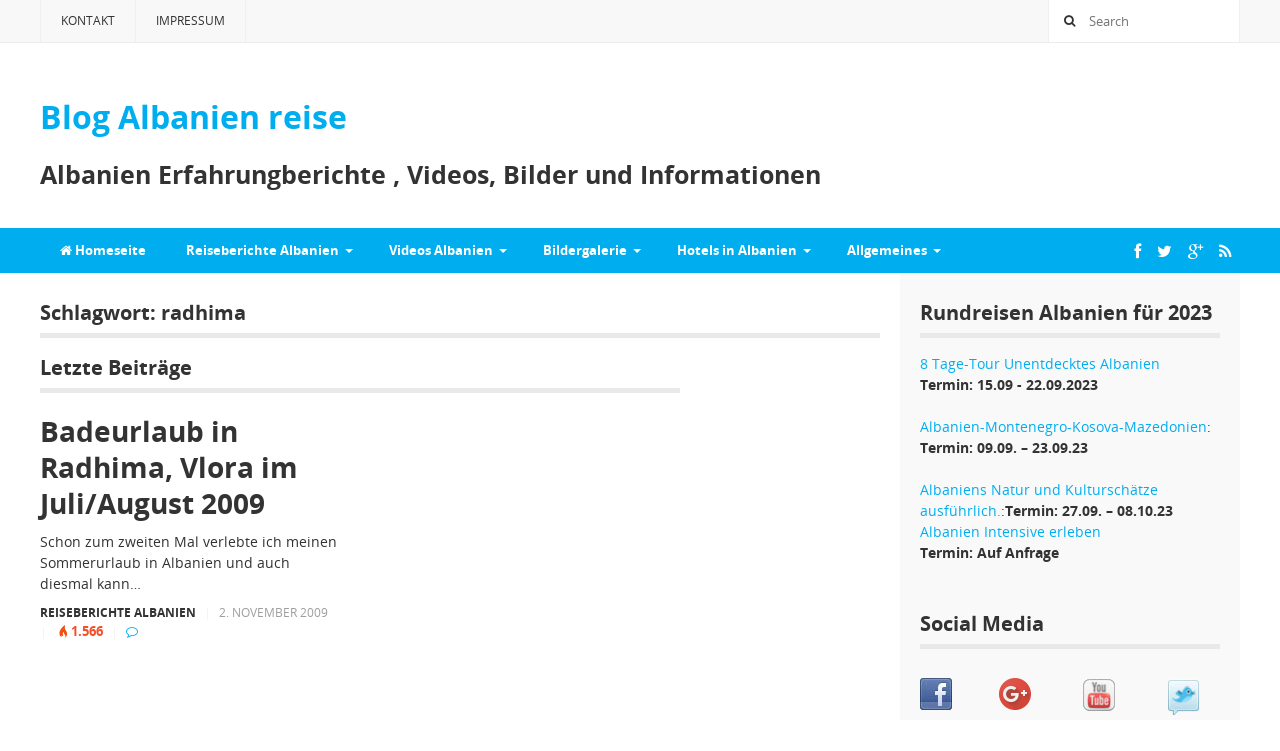

--- FILE ---
content_type: text/html; charset=UTF-8
request_url: http://blog.albanien-reise.com/tag/radhima/
body_size: 10200
content:
<!DOCTYPE html>
<html class="no-js" lang="de">
<head>
<meta charset="UTF-8">
<meta name="viewport" content="width=device-width, initial-scale=1">
<link rel="profile" href="http://gmpg.org/xfn/11">
<link rel="pingback" href="http://blog.albanien-reise.com/xmlrpc.php">

<title>radhima &#8211; Blog Albanien reise </title>
<meta name='robots' content='max-image-preview:large' />
<link rel="alternate" type="application/rss+xml" title="Blog Albanien reise  &raquo; Feed" href="http://blog.albanien-reise.com/feed/" />
<link rel="alternate" type="application/rss+xml" title="Blog Albanien reise  &raquo; Kommentar-Feed" href="http://blog.albanien-reise.com/comments/feed/" />
<link rel="alternate" type="application/rss+xml" title="Blog Albanien reise  &raquo; radhima Schlagwort-Feed" href="http://blog.albanien-reise.com/tag/radhima/feed/" />
<script type="text/javascript">
window._wpemojiSettings = {"baseUrl":"https:\/\/s.w.org\/images\/core\/emoji\/14.0.0\/72x72\/","ext":".png","svgUrl":"https:\/\/s.w.org\/images\/core\/emoji\/14.0.0\/svg\/","svgExt":".svg","source":{"concatemoji":"http:\/\/blog.albanien-reise.com\/wp-includes\/js\/wp-emoji-release.min.js?ver=6.2.8"}};
/*! This file is auto-generated */
!function(e,a,t){var n,r,o,i=a.createElement("canvas"),p=i.getContext&&i.getContext("2d");function s(e,t){p.clearRect(0,0,i.width,i.height),p.fillText(e,0,0);e=i.toDataURL();return p.clearRect(0,0,i.width,i.height),p.fillText(t,0,0),e===i.toDataURL()}function c(e){var t=a.createElement("script");t.src=e,t.defer=t.type="text/javascript",a.getElementsByTagName("head")[0].appendChild(t)}for(o=Array("flag","emoji"),t.supports={everything:!0,everythingExceptFlag:!0},r=0;r<o.length;r++)t.supports[o[r]]=function(e){if(p&&p.fillText)switch(p.textBaseline="top",p.font="600 32px Arial",e){case"flag":return s("\ud83c\udff3\ufe0f\u200d\u26a7\ufe0f","\ud83c\udff3\ufe0f\u200b\u26a7\ufe0f")?!1:!s("\ud83c\uddfa\ud83c\uddf3","\ud83c\uddfa\u200b\ud83c\uddf3")&&!s("\ud83c\udff4\udb40\udc67\udb40\udc62\udb40\udc65\udb40\udc6e\udb40\udc67\udb40\udc7f","\ud83c\udff4\u200b\udb40\udc67\u200b\udb40\udc62\u200b\udb40\udc65\u200b\udb40\udc6e\u200b\udb40\udc67\u200b\udb40\udc7f");case"emoji":return!s("\ud83e\udef1\ud83c\udffb\u200d\ud83e\udef2\ud83c\udfff","\ud83e\udef1\ud83c\udffb\u200b\ud83e\udef2\ud83c\udfff")}return!1}(o[r]),t.supports.everything=t.supports.everything&&t.supports[o[r]],"flag"!==o[r]&&(t.supports.everythingExceptFlag=t.supports.everythingExceptFlag&&t.supports[o[r]]);t.supports.everythingExceptFlag=t.supports.everythingExceptFlag&&!t.supports.flag,t.DOMReady=!1,t.readyCallback=function(){t.DOMReady=!0},t.supports.everything||(n=function(){t.readyCallback()},a.addEventListener?(a.addEventListener("DOMContentLoaded",n,!1),e.addEventListener("load",n,!1)):(e.attachEvent("onload",n),a.attachEvent("onreadystatechange",function(){"complete"===a.readyState&&t.readyCallback()})),(e=t.source||{}).concatemoji?c(e.concatemoji):e.wpemoji&&e.twemoji&&(c(e.twemoji),c(e.wpemoji)))}(window,document,window._wpemojiSettings);
</script>
<style type="text/css">
img.wp-smiley,
img.emoji {
	display: inline !important;
	border: none !important;
	box-shadow: none !important;
	height: 1em !important;
	width: 1em !important;
	margin: 0 0.07em !important;
	vertical-align: -0.1em !important;
	background: none !important;
	padding: 0 !important;
}
</style>
	<link rel='stylesheet' id='wp-block-library-css' href='http://blog.albanien-reise.com/wp-includes/css/dist/block-library/style.min.css?ver=6.2.8' type='text/css' media='all' />
<link rel='stylesheet' id='classic-theme-styles-css' href='http://blog.albanien-reise.com/wp-includes/css/classic-themes.min.css?ver=6.2.8' type='text/css' media='all' />
<style id='global-styles-inline-css' type='text/css'>
body{--wp--preset--color--black: #000000;--wp--preset--color--cyan-bluish-gray: #abb8c3;--wp--preset--color--white: #ffffff;--wp--preset--color--pale-pink: #f78da7;--wp--preset--color--vivid-red: #cf2e2e;--wp--preset--color--luminous-vivid-orange: #ff6900;--wp--preset--color--luminous-vivid-amber: #fcb900;--wp--preset--color--light-green-cyan: #7bdcb5;--wp--preset--color--vivid-green-cyan: #00d084;--wp--preset--color--pale-cyan-blue: #8ed1fc;--wp--preset--color--vivid-cyan-blue: #0693e3;--wp--preset--color--vivid-purple: #9b51e0;--wp--preset--gradient--vivid-cyan-blue-to-vivid-purple: linear-gradient(135deg,rgba(6,147,227,1) 0%,rgb(155,81,224) 100%);--wp--preset--gradient--light-green-cyan-to-vivid-green-cyan: linear-gradient(135deg,rgb(122,220,180) 0%,rgb(0,208,130) 100%);--wp--preset--gradient--luminous-vivid-amber-to-luminous-vivid-orange: linear-gradient(135deg,rgba(252,185,0,1) 0%,rgba(255,105,0,1) 100%);--wp--preset--gradient--luminous-vivid-orange-to-vivid-red: linear-gradient(135deg,rgba(255,105,0,1) 0%,rgb(207,46,46) 100%);--wp--preset--gradient--very-light-gray-to-cyan-bluish-gray: linear-gradient(135deg,rgb(238,238,238) 0%,rgb(169,184,195) 100%);--wp--preset--gradient--cool-to-warm-spectrum: linear-gradient(135deg,rgb(74,234,220) 0%,rgb(151,120,209) 20%,rgb(207,42,186) 40%,rgb(238,44,130) 60%,rgb(251,105,98) 80%,rgb(254,248,76) 100%);--wp--preset--gradient--blush-light-purple: linear-gradient(135deg,rgb(255,206,236) 0%,rgb(152,150,240) 100%);--wp--preset--gradient--blush-bordeaux: linear-gradient(135deg,rgb(254,205,165) 0%,rgb(254,45,45) 50%,rgb(107,0,62) 100%);--wp--preset--gradient--luminous-dusk: linear-gradient(135deg,rgb(255,203,112) 0%,rgb(199,81,192) 50%,rgb(65,88,208) 100%);--wp--preset--gradient--pale-ocean: linear-gradient(135deg,rgb(255,245,203) 0%,rgb(182,227,212) 50%,rgb(51,167,181) 100%);--wp--preset--gradient--electric-grass: linear-gradient(135deg,rgb(202,248,128) 0%,rgb(113,206,126) 100%);--wp--preset--gradient--midnight: linear-gradient(135deg,rgb(2,3,129) 0%,rgb(40,116,252) 100%);--wp--preset--duotone--dark-grayscale: url('#wp-duotone-dark-grayscale');--wp--preset--duotone--grayscale: url('#wp-duotone-grayscale');--wp--preset--duotone--purple-yellow: url('#wp-duotone-purple-yellow');--wp--preset--duotone--blue-red: url('#wp-duotone-blue-red');--wp--preset--duotone--midnight: url('#wp-duotone-midnight');--wp--preset--duotone--magenta-yellow: url('#wp-duotone-magenta-yellow');--wp--preset--duotone--purple-green: url('#wp-duotone-purple-green');--wp--preset--duotone--blue-orange: url('#wp-duotone-blue-orange');--wp--preset--font-size--small: 13px;--wp--preset--font-size--medium: 20px;--wp--preset--font-size--large: 36px;--wp--preset--font-size--x-large: 42px;--wp--preset--spacing--20: 0.44rem;--wp--preset--spacing--30: 0.67rem;--wp--preset--spacing--40: 1rem;--wp--preset--spacing--50: 1.5rem;--wp--preset--spacing--60: 2.25rem;--wp--preset--spacing--70: 3.38rem;--wp--preset--spacing--80: 5.06rem;--wp--preset--shadow--natural: 6px 6px 9px rgba(0, 0, 0, 0.2);--wp--preset--shadow--deep: 12px 12px 50px rgba(0, 0, 0, 0.4);--wp--preset--shadow--sharp: 6px 6px 0px rgba(0, 0, 0, 0.2);--wp--preset--shadow--outlined: 6px 6px 0px -3px rgba(255, 255, 255, 1), 6px 6px rgba(0, 0, 0, 1);--wp--preset--shadow--crisp: 6px 6px 0px rgba(0, 0, 0, 1);}:where(.is-layout-flex){gap: 0.5em;}body .is-layout-flow > .alignleft{float: left;margin-inline-start: 0;margin-inline-end: 2em;}body .is-layout-flow > .alignright{float: right;margin-inline-start: 2em;margin-inline-end: 0;}body .is-layout-flow > .aligncenter{margin-left: auto !important;margin-right: auto !important;}body .is-layout-constrained > .alignleft{float: left;margin-inline-start: 0;margin-inline-end: 2em;}body .is-layout-constrained > .alignright{float: right;margin-inline-start: 2em;margin-inline-end: 0;}body .is-layout-constrained > .aligncenter{margin-left: auto !important;margin-right: auto !important;}body .is-layout-constrained > :where(:not(.alignleft):not(.alignright):not(.alignfull)){max-width: var(--wp--style--global--content-size);margin-left: auto !important;margin-right: auto !important;}body .is-layout-constrained > .alignwide{max-width: var(--wp--style--global--wide-size);}body .is-layout-flex{display: flex;}body .is-layout-flex{flex-wrap: wrap;align-items: center;}body .is-layout-flex > *{margin: 0;}:where(.wp-block-columns.is-layout-flex){gap: 2em;}.has-black-color{color: var(--wp--preset--color--black) !important;}.has-cyan-bluish-gray-color{color: var(--wp--preset--color--cyan-bluish-gray) !important;}.has-white-color{color: var(--wp--preset--color--white) !important;}.has-pale-pink-color{color: var(--wp--preset--color--pale-pink) !important;}.has-vivid-red-color{color: var(--wp--preset--color--vivid-red) !important;}.has-luminous-vivid-orange-color{color: var(--wp--preset--color--luminous-vivid-orange) !important;}.has-luminous-vivid-amber-color{color: var(--wp--preset--color--luminous-vivid-amber) !important;}.has-light-green-cyan-color{color: var(--wp--preset--color--light-green-cyan) !important;}.has-vivid-green-cyan-color{color: var(--wp--preset--color--vivid-green-cyan) !important;}.has-pale-cyan-blue-color{color: var(--wp--preset--color--pale-cyan-blue) !important;}.has-vivid-cyan-blue-color{color: var(--wp--preset--color--vivid-cyan-blue) !important;}.has-vivid-purple-color{color: var(--wp--preset--color--vivid-purple) !important;}.has-black-background-color{background-color: var(--wp--preset--color--black) !important;}.has-cyan-bluish-gray-background-color{background-color: var(--wp--preset--color--cyan-bluish-gray) !important;}.has-white-background-color{background-color: var(--wp--preset--color--white) !important;}.has-pale-pink-background-color{background-color: var(--wp--preset--color--pale-pink) !important;}.has-vivid-red-background-color{background-color: var(--wp--preset--color--vivid-red) !important;}.has-luminous-vivid-orange-background-color{background-color: var(--wp--preset--color--luminous-vivid-orange) !important;}.has-luminous-vivid-amber-background-color{background-color: var(--wp--preset--color--luminous-vivid-amber) !important;}.has-light-green-cyan-background-color{background-color: var(--wp--preset--color--light-green-cyan) !important;}.has-vivid-green-cyan-background-color{background-color: var(--wp--preset--color--vivid-green-cyan) !important;}.has-pale-cyan-blue-background-color{background-color: var(--wp--preset--color--pale-cyan-blue) !important;}.has-vivid-cyan-blue-background-color{background-color: var(--wp--preset--color--vivid-cyan-blue) !important;}.has-vivid-purple-background-color{background-color: var(--wp--preset--color--vivid-purple) !important;}.has-black-border-color{border-color: var(--wp--preset--color--black) !important;}.has-cyan-bluish-gray-border-color{border-color: var(--wp--preset--color--cyan-bluish-gray) !important;}.has-white-border-color{border-color: var(--wp--preset--color--white) !important;}.has-pale-pink-border-color{border-color: var(--wp--preset--color--pale-pink) !important;}.has-vivid-red-border-color{border-color: var(--wp--preset--color--vivid-red) !important;}.has-luminous-vivid-orange-border-color{border-color: var(--wp--preset--color--luminous-vivid-orange) !important;}.has-luminous-vivid-amber-border-color{border-color: var(--wp--preset--color--luminous-vivid-amber) !important;}.has-light-green-cyan-border-color{border-color: var(--wp--preset--color--light-green-cyan) !important;}.has-vivid-green-cyan-border-color{border-color: var(--wp--preset--color--vivid-green-cyan) !important;}.has-pale-cyan-blue-border-color{border-color: var(--wp--preset--color--pale-cyan-blue) !important;}.has-vivid-cyan-blue-border-color{border-color: var(--wp--preset--color--vivid-cyan-blue) !important;}.has-vivid-purple-border-color{border-color: var(--wp--preset--color--vivid-purple) !important;}.has-vivid-cyan-blue-to-vivid-purple-gradient-background{background: var(--wp--preset--gradient--vivid-cyan-blue-to-vivid-purple) !important;}.has-light-green-cyan-to-vivid-green-cyan-gradient-background{background: var(--wp--preset--gradient--light-green-cyan-to-vivid-green-cyan) !important;}.has-luminous-vivid-amber-to-luminous-vivid-orange-gradient-background{background: var(--wp--preset--gradient--luminous-vivid-amber-to-luminous-vivid-orange) !important;}.has-luminous-vivid-orange-to-vivid-red-gradient-background{background: var(--wp--preset--gradient--luminous-vivid-orange-to-vivid-red) !important;}.has-very-light-gray-to-cyan-bluish-gray-gradient-background{background: var(--wp--preset--gradient--very-light-gray-to-cyan-bluish-gray) !important;}.has-cool-to-warm-spectrum-gradient-background{background: var(--wp--preset--gradient--cool-to-warm-spectrum) !important;}.has-blush-light-purple-gradient-background{background: var(--wp--preset--gradient--blush-light-purple) !important;}.has-blush-bordeaux-gradient-background{background: var(--wp--preset--gradient--blush-bordeaux) !important;}.has-luminous-dusk-gradient-background{background: var(--wp--preset--gradient--luminous-dusk) !important;}.has-pale-ocean-gradient-background{background: var(--wp--preset--gradient--pale-ocean) !important;}.has-electric-grass-gradient-background{background: var(--wp--preset--gradient--electric-grass) !important;}.has-midnight-gradient-background{background: var(--wp--preset--gradient--midnight) !important;}.has-small-font-size{font-size: var(--wp--preset--font-size--small) !important;}.has-medium-font-size{font-size: var(--wp--preset--font-size--medium) !important;}.has-large-font-size{font-size: var(--wp--preset--font-size--large) !important;}.has-x-large-font-size{font-size: var(--wp--preset--font-size--x-large) !important;}
.wp-block-navigation a:where(:not(.wp-element-button)){color: inherit;}
:where(.wp-block-columns.is-layout-flex){gap: 2em;}
.wp-block-pullquote{font-size: 1.5em;line-height: 1.6;}
</style>
<link rel='stylesheet' id='mystery-style-css' href='http://blog.albanien-reise.com/wp-content/themes/mystery/style.min.css?ver=6.2.8' type='text/css' media='all' />
<link rel='stylesheet' id='mystery-responsive-style-css' href='http://blog.albanien-reise.com/wp-content/themes/mystery/assets/css/responsive.css?ver=6.2.8' type='text/css' media='all' />
<link rel='stylesheet' id='mystery-fontawesome-css' href='http://blog.albanien-reise.com/wp-content/themes/mystery/assets/css/font-awesome.css?ver=6.2.8' type='text/css' media='all' />
<link rel='stylesheet' id='mystery-tipsy-css' href='http://blog.albanien-reise.com/wp-content/themes/mystery/assets/css/tipsy.css?ver=6.2.8' type='text/css' media='all' />
<script type='text/javascript' src='http://blog.albanien-reise.com/wp-includes/js/jquery/jquery.min.js?ver=3.6.4' id='jquery-core-js'></script>
<script type='text/javascript' src='http://blog.albanien-reise.com/wp-includes/js/jquery/jquery-migrate.min.js?ver=3.4.0' id='jquery-migrate-js'></script>
<link rel="https://api.w.org/" href="http://blog.albanien-reise.com/wp-json/" /><link rel="alternate" type="application/json" href="http://blog.albanien-reise.com/wp-json/wp/v2/tags/81" /><link rel="EditURI" type="application/rsd+xml" title="RSD" href="http://blog.albanien-reise.com/xmlrpc.php?rsd" />
<link rel="wlwmanifest" type="application/wlwmanifest+xml" href="http://blog.albanien-reise.com/wp-includes/wlwmanifest.xml" />
<meta name="generator" content="WordPress 6.2.8" />
<!--[if lte IE 9]>
<script src="http://blog.albanien-reise.com/wp-content/themes/mystery/assets/js/html5shiv.js"></script>
<![endif]-->
	<style>

		#secondary-bar,
		.pagination .page-numbers.current,
		#respond button,
		a:hover .video-icon,
		.button,
		a.button,
		button,
		input[type=button],
		input[type=submit],
		.widget_tabs .tab-content ul li a:hover,
		.widget_tabs #tab4 a:hover { 
			background-color: #00aeef;
		}

		a:link,
		a:visited,
		#secondary-nav ul.sf-menu li li a:hover,
		#primary-nav ul.sf-menu li li a:hover,
		#secondary-nav .sf-menu li li a:hover,
		.widget_tabs .tab-content .entry-title a:hover,
		#site-bottom a:hover,
		.sidebar2 .widget_tabs .tabs-nav li.active a,
		.category-box ul li strong a:hover,
		.section-title a:hover,
		.widget_latest_comments a:hover .name,
		.related-posts ul li a:hover .entry-title,
		.widget_tabs .entry-title a:hover,
		.posts .cat-posts .view-more a,
		.posts .cat-posts a:hover .entry-title,
		li a:hover .fa-star,
		li.active .fa-star,
		#primary-nav ul li a:hover, 
		#primary-nav ul li.sfHover a, 
		#primary-nav ul li.current_item a,
		#secondary-nav ul li a:hover,
		#secondary-nav ul li.current_item a,
		#secondary-nav ul li.sfHover a,
		#secondary-nav ul.sf-menu li li a,
		.posts .sub-cats li:hover > a:after,
		.entry-comments,
		.black a:hover, .single .entry-meta .entry-author a:hover,
		.widget_tabs .tabs-nav li a:hover,
		.footer-dark .widget a:hover  {
			color: #00aeef;
		}

		.sf-arrows > li > .sf-with-ul:focus:after,
		.sf-arrows > li:hover > .sf-with-ul:after,
		.sf-arrows > .sfHover > .sf-with-ul:after,
		#primary-nav .sf-arrows > li > .sf-with-ul:focus:after,
		#primary-nav .sf-arrows > li:hover > .sf-with-ul:after,
		#primary-nav .sf-arrows > .sfHover > .sf-with-ul:after {
			border-top-color: #00aeef;
		}

		.sf-arrows ul .sf-with-ul:after,
		.sf-arrows ul li > .sf-with-ul:focus:after,
		.sf-arrows ul li:hover > .sf-with-ul:after,
		.sf-arrows ul .sfHover > .sf-with-ul:after {
			border-left-color: #00aeef;
		}

		#secondary-nav .sf-menu ul,
		#secondary-nav .sf-mega {
			border-bottom: 5px solid #00aeef;
		}

		#secondary-nav .sf-menu ul,
		#secondary-nav ul li a:hover,
		#secondary-nav ul li.current_item a,
		#secondary-nav ul li.sfHover a,
		#secondary-nav .sf-mega,
		.posts .sub-cats li a:hover {
			background-color: #ddf0f9;
		}

		.posts .sub-cats li a:hover {
			background-color: #ddf0f9 !important;
		}

		.posts .sub-cats {
			background-color: #c7e6f5;
		}
	</style>
	<!-- Google tag (gtag.js) -->
<script async src="https://www.googletagmanager.com/gtag/js?id=G-BCKTSJ66FQ"></script>
<script>
  window.dataLayer = window.dataLayer || [];
  function gtag(){dataLayer.push(arguments);}
  gtag('js', new Date());

  gtag('config', 'G-BCKTSJ66FQ');
</script>
<script>
  (function(i,s,o,g,r,a,m){i['GoogleAnalyticsObject']=r;i[r]=i[r]||function(){
  (i[r].q=i[r].q||[]).push(arguments)},i[r].l=1*new Date();a=s.createElement(o),
  m=s.getElementsByTagName(o)[0];a.async=1;a.src=g;m.parentNode.insertBefore(a,m)
  })(window,document,'script','//www.google-analytics.com/analytics.js','ga');

  ga('create', 'UA-1064142-6', 'auto');
  ga('send', 'pageview');

</script>
</head>

<body class="archive tag tag-radhima tag-81 group-blog sticky-secondary-nav layout-content-sidebar" itemscope itemtype="http://schema.org/Blog">

<div id="page" class="hfeed site clearfix">

	<header id="masthead" class="site-header" role="banner" itemscope="itemscope" itemtype="http://schema.org/WPHeader">

			
	<div id="primary-bar">
		<div class="container">

			<nav id="primary-nav" class="main-navigation" role="navigation" itemscope="itemscope" itemtype="http://schema.org/SiteNavigationElement">

				<ul id="primary-menu" class="primary-menu sf-menu"><li  id="menu-item-1186" class="menu-item menu-item-type-post_type menu-item-object-page menu-item-1186"><a title="Kontakt" href="http://blog.albanien-reise.com/kontakt/">Kontakt</a></li>
<li  id="menu-item-1185" class="menu-item menu-item-type-post_type menu-item-object-page menu-item-1185"><a href="http://blog.albanien-reise.com/impressum/">Impressum</a></li>
</ul>
			</nav><!-- #primary-nav -->

			<div class="header-search">
				<form method="get" class="searchform" id="search-form" action="http://blog.albanien-reise.com/" role="search">
					<input type="text" class="field" name="s" id="s" placeholder="Search">
					<button name="search" id="search"><i class="fa fa-search"></i></button>
				</form>
			</div>

		</div>
	</div>


		<div class="site-branding clearfix">
			<div class="container clearfix">
				<div id="logo">
<h1 class="site-title" itemprop="headline"><a href="http://blog.albanien-reise.com" itemprop="url" rel="home"><span itemprop="headline">Blog Albanien reise </span></a></h1>
<h2 class="site-description" itemprop="description">Albanien Erfahrungberichte , Videos, Bilder und Informationen</h2></div>
							</div>
		</div>

			
	<div id="secondary-bar" class="clearfix">
		<div class="container">

			<nav id="secondary-nav" class="main-navigation" role="navigation" itemscope="itemscope" itemtype="http://schema.org/SiteNavigationElement">

				<ul id="secondary-menu" class="secondary-menu sf-menu"><li  id="menu-item-1203" class="menu-item menu-item-type-custom menu-item-object-custom menu-item-home menu-item-1203 home_item"><a href="http://blog.albanien-reise.com"><i class="fa fa-home"></i> Homeseite</a></li>
<li  id="menu-item-1127" class="menu-item menu-item-type-taxonomy menu-item-object-category menu-item-has-children menu-item-1127"><a title="Reiseberichte Albanien" href="http://blog.albanien-reise.com/category/reiseberichte/">Reiseberichte Albanien</a>
<ul class="sub-menu">
	<li  id="menu-item-1191" class="menu-item menu-item-type-custom menu-item-object-custom menu-item-1191"><a title="Motorradtour Albanien" href="http://blog.albanien-reise.com/motorradtour-westbalkan-nur-scheinbar-ein-chaos/">Motorradtour Albanien</a></li>
	<li  id="menu-item-1192" class="menu-item menu-item-type-custom menu-item-object-custom menu-item-1192"><a title="Schnupperreise nach Albanien" href="http://blog.albanien-reise.com/bericht-uber-eine-%E2%80%9Eschnupperreise%E2%80%9C-nach-albanien-vom-19-27-5-2010/">Schnupperreise nach Albanien</a></li>
	<li  id="menu-item-1193" class="menu-item menu-item-type-custom menu-item-object-custom menu-item-1193"><a title="Urlaub Südalbanien" href="http://blog.albanien-reise.com/urlaub-sudalbanien/">Urlaub Südalbanien</a></li>
	<li  id="menu-item-1194" class="menu-item menu-item-type-custom menu-item-object-custom menu-item-1194"><a title="Albanien Urlaub " href="http://blog.albanien-reise.com/albanien-urlaub/">Albanien Urlaub</a></li>
	<li  id="menu-item-1195" class="menu-item menu-item-type-custom menu-item-object-custom menu-item-1195"><a title="Bericht über meine Albanienreise" href="http://blog.albanien-reise.com/bericht-uber-meine-albanienreise/">Bericht über meine Albanienreise</a></li>
	<li  id="menu-item-1196" class="menu-item menu-item-type-custom menu-item-object-custom menu-item-1196"><a title="Reisebericht Albanien September 2009" href="http://blog.albanien-reise.com/reisebericht-albanien-september-2009/">Reisebericht Albanien September 2009</a></li>
	<li  id="menu-item-1197" class="menu-item menu-item-type-custom menu-item-object-custom menu-item-1197"><a title="Badeurlaub in Radhime bei Vlora" href="http://blog.albanien-reise.com/badeurlaub-in-radhima-vlora-im-juliaugust-2009/">Badeurlaub in Radhime bei Vlora</a></li>
	<li  id="menu-item-1198" class="menu-item menu-item-type-custom menu-item-object-custom menu-item-1198"><a title="Geheimtipp Albanien" href="http://blog.albanien-reise.com/geheimtipp-albanien/">Geheimtipp Albanien</a></li>

</ul>
</li>
<li  id="menu-item-1129" class="menu-item menu-item-type-taxonomy menu-item-object-category menu-item-has-children menu-item-1129"><a href="http://blog.albanien-reise.com/category/videos-albanien/">Videos Albanien</a>
<ul class="sub-menu">
	<li  id="menu-item-1205" class="menu-item menu-item-type-custom menu-item-object-custom menu-item-1205"><a title="Video Shengjin" href="http://blog.albanien-reise.com/video-shengjin-lezhe-albanien/">Video Shengjin</a></li>
	<li  id="menu-item-1206" class="menu-item menu-item-type-custom menu-item-object-custom menu-item-1206"><a title="Video Porto Palermo" href="http://blog.albanien-reise.com/video-porto-palermo/">Video Porto Palermo</a></li>
	<li  id="menu-item-1208" class="menu-item menu-item-type-custom menu-item-object-custom menu-item-1208"><a title="Video Qeparo" href="http://blog.albanien-reise.com/video-qeparo-meer-strand/">Video Qeparo</a></li>
	<li  id="menu-item-1207" class="menu-item menu-item-type-custom menu-item-object-custom menu-item-1207"><a title="Video Borsh" href="http://blog.albanien-reise.com/video-borsh/">Video Borsh</a></li>
	<li  id="menu-item-1209" class="menu-item menu-item-type-custom menu-item-object-custom menu-item-1209"><a title="Video Dhermi" href="http://blog.albanien-reise.com/video-dhermi-strand-meer/">Video Dhermi</a></li>
	<li  id="menu-item-1210" class="menu-item menu-item-type-custom menu-item-object-custom menu-item-1210"><a title="Video Himara" href="http://blog.albanien-reise.com/videos-himara/">Video Himara</a></li>
	<li  id="menu-item-1211" class="menu-item menu-item-type-custom menu-item-object-custom menu-item-1211"><a title="Video Saranda" href="http://blog.albanien-reise.com/videos-saranda/">Video Saranda</a></li>
	<li  id="menu-item-1204" class="menu-item menu-item-type-custom menu-item-object-custom menu-item-1204"><a title="Video Shkodra" href="http://blog.albanien-reise.com/video-shkodra/">Video Shkodra</a></li>

</ul>
</li>
<li  id="menu-item-1122" class="menu-item menu-item-type-taxonomy menu-item-object-category menu-item-has-children menu-item-1122"><a href="http://blog.albanien-reise.com/category/albanien-bilder/">Bildergalerie</a>
<ul class="sub-menu">
	<li  id="menu-item-1188" class="menu-item menu-item-type-custom menu-item-object-custom menu-item-1188"><a title="Bilder Vlora" href="http://blog.albanien-reise.com/vlora-bilder/">Bilder Vlora</a></li>
	<li  id="menu-item-1189" class="menu-item menu-item-type-custom menu-item-object-custom menu-item-1189"><a title="Bilder Himara" href="http://blog.albanien-reise.com/himara-bilder/">Bilder Himara</a></li>
	<li  id="menu-item-1190" class="menu-item menu-item-type-custom menu-item-object-custom menu-item-1190"><a title="Bilder Ksamil" href="http://blog.albanien-reise.com/ksamil-bilder/">Bilder Ksamil</a></li>
	<li  id="menu-item-1225" class="menu-item menu-item-type-custom menu-item-object-custom menu-item-1225"><a title="Das Blaue Auge" href="http://blog.albanien-reise.com/das-blaue-auge-syri-i-kalter">Das Blaue Auge</a></li>
	<li  id="menu-item-1226" class="menu-item menu-item-type-custom menu-item-object-custom menu-item-1226"><a title="Antike Städte Butrint" href="http://blog.albanien-reise.com/antike-staedte-butrint/">Antike Städte Butrint</a></li>
	<li  id="menu-item-1227" class="menu-item menu-item-type-custom menu-item-object-custom menu-item-1227"><a title="Bilder Saranda" href="http://blog.albanien-reise.com/bilder-saranda/">Bilder Saranda</a></li>

</ul>
</li>
<li  id="menu-item-1247" class="menu-item menu-item-type-taxonomy menu-item-object-category menu-item-has-children menu-item-1247"><a href="http://blog.albanien-reise.com/category/hotels-in-albanien/">Hotels in Albanien</a>
<ul class="sub-menu">
	<li  id="menu-item-1199" class="menu-item menu-item-type-custom menu-item-object-custom menu-item-1199"><a title="Hotels Tirana" href="http://blog.albanien-reise.com/hotels-in-tirana/">Hotels Tirana</a></li>
	<li  id="menu-item-1200" class="menu-item menu-item-type-custom menu-item-object-custom menu-item-1200"><a title="Hotels Velipoje" href="http://blog.albanien-reise.com/hotels-in-velipoja/">Hotels Velipoje</a></li>
	<li  id="menu-item-1201" class="menu-item menu-item-type-custom menu-item-object-custom menu-item-1201"><a title="Hotels Vlora" href="http://blog.albanien-reise.com/hotels-in-vlora/">Hotels Vlora</a></li>
	<li  id="menu-item-1202" class="menu-item menu-item-type-custom menu-item-object-custom menu-item-1202"><a title="Hotels Saranda" href="http://blog.albanien-reise.com/hotels-in-saranda/">Hotels Saranda</a></li>
	<li  id="menu-item-1253" class="menu-item menu-item-type-custom menu-item-object-custom menu-item-1253"><a title="Hotels in Durres" href="http://blog.albanien-reise.com/hotels-in-durres/">Hotels in Durres</a></li>

</ul>
</li>
<li  id="menu-item-1121" class="menu-item menu-item-type-taxonomy menu-item-object-category menu-item-has-children menu-item-1121"><a href="http://blog.albanien-reise.com/category/allgemeines/">Allgemeines</a>
<ul class="sub-menu">
	<li  id="menu-item-1246" class="menu-item menu-item-type-custom menu-item-object-custom menu-item-1246"><a title="Europa von Albanien" href="http://blog.albanien-reise.com/europa-von-albanien-bis-zypern-eine-vergleichende-betrachtung/">Europa von Albanien</a></li>
	<li  id="menu-item-1252" class="menu-item menu-item-type-custom menu-item-object-custom menu-item-1252"><a title="Tourismus in Albanien" href="http://blog.albanien-reise.com/turismus-in-albanien/">Tourismus in Albanien</a></li>

</ul>
</li>
</ul>
			</nav><!-- #secondary-nav -->

			<div class="header-social"><a href="https://www.facebook.com/blog.albanienreise" rel="tipsy" title="Facebook"><i class="fa fa-facebook"></i></a><a href="https://twitter.com/albanienreise" rel="tipsy" title="Twitter"><i class="fa fa-twitter"></i></a><a href="https://plus.google.com/u/0/b/107722892728260878229/107722892728260878229/posts" rel="tipsy" title="GooglePlus"><i class="fa fa-google-plus"></i></a><a href="http://blog.albanien-reise.com/feed/" rel="tipsy" title="RSS"><i class="fa fa-rss"></i></a></div>
		</div>
	</div>


	</header><!-- #masthead -->

	<div id="site-content" class="site-content">

	<main id="main" class="site-main container clearfix" role="main" >
		<div id="primary" class="content-area">

			<header class="page-header">
				<h1 class="section-title">Schlagwort: <span>radhima</span></h1>			</header><!-- .page-header -->

			<div id="content" class="content-loop loop-grid loop-grid1">

				<h3 class="section-title"><strong>Letzte Beiträge</strong></h3>

								
										
					
													<article id="post-68" class="post-68 post type-post status-publish format-standard hentry category-reiseberichte tag-albanien-badeurlaub tag-albanien-reise tag-badeurlaub tag-durres tag-orikum tag-radhima tag-rexhina tag-saranda tag-strandpromenade tag-vlora no-post-thumbnail entry" itemscope="itemscope" itemtype="http://schema.org/BlogPosting" itemprop="blogPost">

	
	<h2 class="entry-title" itemprop="headline"><a href="http://blog.albanien-reise.com/badeurlaub-in-radhima-vlora-im-juliaugust-2009/" rel="bookmark" itemprop="url">Badeurlaub in Radhima, Vlora im Juli/August 2009</a></h2>
	<div class="entry-summary" itemprop="description">
		Schon zum zweiten Mal verlebte ich meinen Sommerurlaub in Albanien und auch diesmal kann&hellip;	</div><!-- .entry-summary -->

			<div class="entry-meta">
		
											<span class="entry-category" itemprop="articleSection">
					<a href="http://blog.albanien-reise.com/category/reiseberichte/">Reiseberichte Albanien</a>
				</span>
				
				<span class="sep">|</span>

						
			
			<span class="entry-date">
				<time class="published" datetime="2009-11-02T10:25:37+01:00" itemprop="datePublished">2. November 2009</time>
			</span>

			<span class="sep">|</span>

			<span class="entry-views">
				1.566			</span>

			<span class="sep">|</span>

					
							<span class="entry-comments"><i class="fa fa-comment-o"></i> <span class="fb-comments-count" data-href="http://blog.albanien-reise.com/badeurlaub-in-radhima-vlora-im-juliaugust-2009/"></span></span>
			
							
			
		</div>

			
</article><!-- #post-## -->
												
																			
					
						
	
	

				
			</div><!-- #content -->

			
		</div><!-- #primary -->

		
<div id="secondary" class="widget-area widget-primary sidebar2" role="complementary" aria-label="Primary Sidebar" itemscope="itemscope" itemtype="http://schema.org/WPSideBar">
	<aside id="text-4" class="widget widget_text"><h3 class="widget-title">Rundreisen Albanien für 2023</h3>			<div class="textwidget"><a href="https://www.albanien-reise.com/albanien-in-8-tagen-entdecken/" target="_blank" rel="noopener">8 Tage-Tour Unentdecktes Albanien</a><br /> <strong>Termin: 15.09 - 22.09.2023</strong><br /><br />              
<a href="https://www.albanien-reise.com/albanien-rundreisen/15-tage-albanien-montenegro-kosova-nordmazedonien" target="_blank" rel="noopener">Albanien-Montenegro-Kosova-Mazedonien</a>: <strong>Termin: 09.09. – 23.09.23</strong><br /><br />
            <a href="https://www.albanien-reise.com/albaniens-natur-und-kulturschaetze/" target="_blank" rel="noopener">Albaniens Natur und Kulturschätze ausführlich.</a>:<strong>Termin: 27.09. – 08.10.23 </strong>
<a href="https://www.albanien-reise.com/albanien-intensiv-erleben/" target="_blank" rel="noopener">Albanien Intensive erleben</a><br /> <strong>Termin: Auf Anfrage</strong><br /><br />      </div>
		</aside><aside id="text-3" class="widget widget_text"><h3 class="widget-title">Social Media</h3>			<div class="textwidget"><table><tr><td><a href="https://www.facebook.com/blog.albanienreise" target="_blank" rel="noopener"><img alt="" src="http://www.albanien-online.com/wp-content/uploads/2012/10/facebook.jpg" width="32" height="32" hspace="4" vspace="8" /></a></td>
<td><a href="https://plus.google.com/u/0/b/107722892728260878229/107722892728260878229/posts" target="_blank" rel="noopener"><img alt="" src="https://ssl.gstatic.com/images/icons/gplus-32.png" width="32" height="32" hspace="4" vspace="8" /></a></td><td><a href="http://www.youtube.com/user/dinoo08" target="_blank" rel="noopener"><img alt="" src="http://www.albanien-online.com/wp-content/uploads/2012/10/youtube.jpg" width="32" height="32" border="0" hspace="4" vspace="8" /></a></td>
<td><a href="https://twitter.com/albanienreise" target="_blank" rel="noopener"><img alt="" src="http://www.albanien-online.com/wp-content/uploads/2012/10/twitter.jpg" width="32" height="32" border="0" hspace="4" vspace="8" /></a></td></tr></table></div>
		</aside>
		<aside id="recent-posts-3" class="widget widget_recent_entries">
		<h3 class="widget-title">Neueste Beiträge</h3>
		<ul>
											<li>
					<a href="http://blog.albanien-reise.com/albanien-reiserfahrungen/">Albanien Rundreise &#8211; Erfahrungsbericht Albanien reisen</a>
									</li>
											<li>
					<a href="http://blog.albanien-reise.com/motorradtour-albanien-westbalkan-nur-scheinbar-ein-chaos/">Motorradtour Albanien &#8211; “Westbalkan”</a>
									</li>
											<li>
					<a href="http://blog.albanien-reise.com/5-tage-tour-tirana-bericht-uber-eine-schnupperreise-nach-albanien-vom-19-27-5-2010/">Reisebericht über eine „Schnupperreise“ nach Albanien</a>
									</li>
											<li>
					<a href="http://blog.albanien-reise.com/europa-von-albanien-bis-zypern-eine-vergleichende-betrachtung/">Europa von Albanien bis Zypern  &#8211; eine vergleichende Betrachtung</a>
									</li>
											<li>
					<a href="http://blog.albanien-reise.com/bilder-von-vlora/">Bilder von Vlora &#8211; der Hafenstadt Vlora</a>
									</li>
					</ul>

		</aside><aside id="text-5" class="widget widget_text"><h3 class="widget-title">Reiseliteratur</h3>			<div class="textwidget"><script charset="utf-8" type="text/javascript" src="http://ws-eu.amazon-adsystem.com/widgets/q?rt=tf_cw&ServiceVersion=20070822&MarketPlace=DE&ID=V20070822%2FDE%2Fgeldverdiimin-21%2F8010%2F6c2413de-89ce-42c2-8ffc-79aa4ceff1a5&Operation=GetScriptTemplate"> </script> <noscript><a HREF="http://ws-eu.amazon-adsystem.com/widgets/q?rt=tf_cw&ServiceVersion=20070822&MarketPlace=DE&ID=V20070822%2FDE%2Fgeldverdiimin-21%2F8010%2F6c2413de-89ce-42c2-8ffc-79aa4ceff1a5&Operation=NoScript">Amazon.de Widgets</a></noscript></div>
		</aside><aside id="tag_cloud-2" class="widget widget_tag_cloud"><h3 class="widget-title">Schlagwörter</h3><div class="tagcloud"><a href="http://blog.albanien-reise.com/tag/albania/" class="tag-cloud-link tag-link-15 tag-link-position-1" style="font-size: 13.675675675676pt;" aria-label="albania (3 Einträge)">albania</a>
<a href="http://blog.albanien-reise.com/tag/albanien/" class="tag-cloud-link tag-link-16 tag-link-position-2" style="font-size: 22pt;" aria-label="albanien (10 Einträge)">albanien</a>
<a href="http://blog.albanien-reise.com/tag/albanien-geschichte/" class="tag-cloud-link tag-link-171 tag-link-position-3" style="font-size: 11.405405405405pt;" aria-label="albanien geschichte (2 Einträge)">albanien geschichte</a>
<a href="http://blog.albanien-reise.com/tag/albanien-reisen/" class="tag-cloud-link tag-link-204 tag-link-position-4" style="font-size: 8pt;" aria-label="albanien reisen (1 Eintrag)">albanien reisen</a>
<a href="http://blog.albanien-reise.com/tag/albanien-urlaub/" class="tag-cloud-link tag-link-165 tag-link-position-5" style="font-size: 11.405405405405pt;" aria-label="Albanien Urlaub (2 Einträge)">Albanien Urlaub</a>
<a href="http://blog.albanien-reise.com/tag/bilder/" class="tag-cloud-link tag-link-197 tag-link-position-6" style="font-size: 15.567567567568pt;" aria-label="bilder (4 Einträge)">bilder</a>
<a href="http://blog.albanien-reise.com/tag/dhermi/" class="tag-cloud-link tag-link-141 tag-link-position-7" style="font-size: 11.405405405405pt;" aria-label="Dhermi (2 Einträge)">Dhermi</a>
<a href="http://blog.albanien-reise.com/tag/durres/" class="tag-cloud-link tag-link-62 tag-link-position-8" style="font-size: 15.567567567568pt;" aria-label="durres (4 Einträge)">durres</a>
<a href="http://blog.albanien-reise.com/tag/enver-hoxha/" class="tag-cloud-link tag-link-208 tag-link-position-9" style="font-size: 8pt;" aria-label="Enver Hoxha (1 Eintrag)">Enver Hoxha</a>
<a href="http://blog.albanien-reise.com/tag/ferien-saranda/" class="tag-cloud-link tag-link-158 tag-link-position-10" style="font-size: 11.405405405405pt;" aria-label="ferien saranda (2 Einträge)">ferien saranda</a>
<a href="http://blog.albanien-reise.com/tag/himara/" class="tag-cloud-link tag-link-111 tag-link-position-11" style="font-size: 19.351351351351pt;" aria-label="himara (7 Einträge)">himara</a>
<a href="http://blog.albanien-reise.com/tag/hotel-6-milje/" class="tag-cloud-link tag-link-215 tag-link-position-12" style="font-size: 8pt;" aria-label="hotel 6 milje (1 Eintrag)">hotel 6 milje</a>
<a href="http://blog.albanien-reise.com/tag/hotel-butrinti/" class="tag-cloud-link tag-link-5 tag-link-position-13" style="font-size: 11.405405405405pt;" aria-label="hotel butrinti (2 Einträge)">hotel butrinti</a>
<a href="http://blog.albanien-reise.com/tag/hotel-castle/" class="tag-cloud-link tag-link-214 tag-link-position-14" style="font-size: 8pt;" aria-label="hotel castle (1 Eintrag)">hotel castle</a>
<a href="http://blog.albanien-reise.com/tag/illyren/" class="tag-cloud-link tag-link-206 tag-link-position-15" style="font-size: 8pt;" aria-label="Illyren (1 Eintrag)">Illyren</a>
<a href="http://blog.albanien-reise.com/tag/ionische-meer/" class="tag-cloud-link tag-link-142 tag-link-position-16" style="font-size: 11.405405405405pt;" aria-label="Ionische Meer (2 Einträge)">Ionische Meer</a>
<a href="http://blog.albanien-reise.com/tag/ionisches-meer/" class="tag-cloud-link tag-link-144 tag-link-position-17" style="font-size: 13.675675675676pt;" aria-label="ionisches meer (3 Einträge)">ionisches meer</a>
<a href="http://blog.albanien-reise.com/tag/islands-of-ksamil/" class="tag-cloud-link tag-link-212 tag-link-position-18" style="font-size: 8pt;" aria-label="islands of ksamil (1 Eintrag)">islands of ksamil</a>
<a href="http://blog.albanien-reise.com/tag/kosovo-travel/" class="tag-cloud-link tag-link-205 tag-link-position-19" style="font-size: 8pt;" aria-label="kosovo travel (1 Eintrag)">kosovo travel</a>
<a href="http://blog.albanien-reise.com/tag/ksamil/" class="tag-cloud-link tag-link-155 tag-link-position-20" style="font-size: 11.405405405405pt;" aria-label="ksamil (2 Einträge)">ksamil</a>
<a href="http://blog.albanien-reise.com/tag/ksamil-albanien/" class="tag-cloud-link tag-link-209 tag-link-position-21" style="font-size: 8pt;" aria-label="ksamil albanien (1 Eintrag)">ksamil albanien</a>
<a href="http://blog.albanien-reise.com/tag/ksamil-inseln/" class="tag-cloud-link tag-link-211 tag-link-position-22" style="font-size: 8pt;" aria-label="ksamil inseln (1 Eintrag)">ksamil inseln</a>
<a href="http://blog.albanien-reise.com/tag/ksamil-saranda/" class="tag-cloud-link tag-link-210 tag-link-position-23" style="font-size: 8pt;" aria-label="ksamil saranda (1 Eintrag)">ksamil saranda</a>
<a href="http://blog.albanien-reise.com/tag/lekuresi-festung/" class="tag-cloud-link tag-link-71 tag-link-position-24" style="font-size: 11.405405405405pt;" aria-label="lekuresi festung (2 Einträge)">lekuresi festung</a>
<a href="http://blog.albanien-reise.com/tag/meer/" class="tag-cloud-link tag-link-129 tag-link-position-25" style="font-size: 15.567567567568pt;" aria-label="Meer (4 Einträge)">Meer</a>
<a href="http://blog.albanien-reise.com/tag/nordalbanien/" class="tag-cloud-link tag-link-58 tag-link-position-26" style="font-size: 11.405405405405pt;" aria-label="nordalbanien (2 Einträge)">nordalbanien</a>
<a href="http://blog.albanien-reise.com/tag/pogradec/" class="tag-cloud-link tag-link-96 tag-link-position-27" style="font-size: 11.405405405405pt;" aria-label="pogradec (2 Einträge)">pogradec</a>
<a href="http://blog.albanien-reise.com/tag/reisebericht/" class="tag-cloud-link tag-link-150 tag-link-position-28" style="font-size: 13.675675675676pt;" aria-label="reisebericht (3 Einträge)">reisebericht</a>
<a href="http://blog.albanien-reise.com/tag/reisebericht-albanien/" class="tag-cloud-link tag-link-106 tag-link-position-29" style="font-size: 13.675675675676pt;" aria-label="reisebericht albanien (3 Einträge)">reisebericht albanien</a>
<a href="http://blog.albanien-reise.com/tag/reiseberichte-2/" class="tag-cloud-link tag-link-151 tag-link-position-30" style="font-size: 13.675675675676pt;" aria-label="reiseberichte (3 Einträge)">reiseberichte</a>
<a href="http://blog.albanien-reise.com/tag/reiseberichte-albanien/" class="tag-cloud-link tag-link-176 tag-link-position-31" style="font-size: 11.405405405405pt;" aria-label="reiseberichte albanien (2 Einträge)">reiseberichte albanien</a>
<a href="http://blog.albanien-reise.com/tag/reisen-ksamil/" class="tag-cloud-link tag-link-216 tag-link-position-32" style="font-size: 8pt;" aria-label="reisen ksamil (1 Eintrag)">reisen ksamil</a>
<a href="http://blog.albanien-reise.com/tag/saranda/" class="tag-cloud-link tag-link-110 tag-link-position-33" style="font-size: 17.081081081081pt;" aria-label="saranda (5 Einträge)">saranda</a>
<a href="http://blog.albanien-reise.com/tag/saranda-hotels/" class="tag-cloud-link tag-link-11 tag-link-position-34" style="font-size: 11.405405405405pt;" aria-label="saranda hotels (2 Einträge)">saranda hotels</a>
<a href="http://blog.albanien-reise.com/tag/saranda-urlaub/" class="tag-cloud-link tag-link-157 tag-link-position-35" style="font-size: 11.405405405405pt;" aria-label="saranda urlaub (2 Einträge)">saranda urlaub</a>
<a href="http://blog.albanien-reise.com/tag/shkodra/" class="tag-cloud-link tag-link-57 tag-link-position-36" style="font-size: 11.405405405405pt;" aria-label="shkodra (2 Einträge)">shkodra</a>
<a href="http://blog.albanien-reise.com/tag/shkodra-city/" class="tag-cloud-link tag-link-219 tag-link-position-37" style="font-size: 8pt;" aria-label="shkodra city (1 Eintrag)">shkodra city</a>
<a href="http://blog.albanien-reise.com/tag/shkodra-see/" class="tag-cloud-link tag-link-220 tag-link-position-38" style="font-size: 8pt;" aria-label="shkodra see (1 Eintrag)">shkodra see</a>
<a href="http://blog.albanien-reise.com/tag/shkodra-videos/" class="tag-cloud-link tag-link-218 tag-link-position-39" style="font-size: 8pt;" aria-label="shkodra videos (1 Eintrag)">shkodra videos</a>
<a href="http://blog.albanien-reise.com/tag/strand/" class="tag-cloud-link tag-link-72 tag-link-position-40" style="font-size: 17.081081081081pt;" aria-label="strand (5 Einträge)">strand</a>
<a href="http://blog.albanien-reise.com/tag/sudalbanien/" class="tag-cloud-link tag-link-136 tag-link-position-41" style="font-size: 20.297297297297pt;" aria-label="südalbanien (8 Einträge)">südalbanien</a>
<a href="http://blog.albanien-reise.com/tag/tirana/" class="tag-cloud-link tag-link-56 tag-link-position-42" style="font-size: 15.567567567568pt;" aria-label="tirana (4 Einträge)">tirana</a>
<a href="http://blog.albanien-reise.com/tag/urlaub-albanien/" class="tag-cloud-link tag-link-152 tag-link-position-43" style="font-size: 11.405405405405pt;" aria-label="urlaub albanien (2 Einträge)">urlaub albanien</a>
<a href="http://blog.albanien-reise.com/tag/urlaub-in-ksamil/" class="tag-cloud-link tag-link-217 tag-link-position-44" style="font-size: 8pt;" aria-label="urlaub in ksamil (1 Eintrag)">urlaub in ksamil</a>
<a href="http://blog.albanien-reise.com/tag/vlora/" class="tag-cloud-link tag-link-82 tag-link-position-45" style="font-size: 17.081081081081pt;" aria-label="vlora (5 Einträge)">vlora</a></div>
</aside></div><!-- #secondary -->
	</main><!-- #main -->

	</div><!-- #content -->

	<div class="clearfix"></div>

	<footer id="footer" class="site-footer clearfix footer-dark" role="contentinfo" itemscope="itemscope" itemtype="http://schema.org/WPFooter">
		
		<div class="container">
			
			<div class="footer-column footer-column-1">
				<aside id="mystery-views-2" class="widget widget-mystery-views posts-thumbnail-widget"><h3 class="widget-title">Most Views Posts</h3><ul><li><a href="http://blog.albanien-reise.com/albanien-reiserfahrungen/" rel="bookmark"><img width="64" height="35" src="http://blog.albanien-reise.com/wp-content/uploads/2009/11/apollonia1.jpg" class="entry-thumb wp-post-image" alt="Albanien Rundreise &#8211; Erfahrungsbericht Albanien reisen" decoding="async" loading="lazy" srcset="http://blog.albanien-reise.com/wp-content/uploads/2009/11/apollonia1.jpg 629w, http://blog.albanien-reise.com/wp-content/uploads/2009/11/apollonia1-300x165.jpg 300w, http://blog.albanien-reise.com/wp-content/uploads/2009/11/apollonia1-150x82.jpg 150w, http://blog.albanien-reise.com/wp-content/uploads/2009/11/apollonia1-400x220.jpg 400w" sizes="(max-width: 64px) 100vw, 64px" /></a><a href="http://blog.albanien-reise.com/albanien-reiserfahrungen/" rel="bookmark">Albanien Rundreise &#8211; Erfahrungsbericht Albanien reisen</a><div class="entry-info"></div></li><li><a href="http://blog.albanien-reise.com/himara-bilder/" rel="bookmark"><img width="64" height="64" src="http://blog.albanien-reise.com/wp-content/uploads/2011/02/himara1-64x64.jpg" class="entry-thumb wp-post-image" alt="Himara Bilder Albanien" decoding="async" loading="lazy" srcset="http://blog.albanien-reise.com/wp-content/uploads/2011/02/himara1-64x64.jpg 64w, http://blog.albanien-reise.com/wp-content/uploads/2011/02/himara1-150x150.jpg 150w, http://blog.albanien-reise.com/wp-content/uploads/2011/02/himara1-100x100.jpg 100w" sizes="(max-width: 64px) 100vw, 64px" /></a><a href="http://blog.albanien-reise.com/himara-bilder/" rel="bookmark">Himara Bilder Albanien</a><div class="entry-info"></div></li><li><a href="http://blog.albanien-reise.com/badeurlaub-in-radhima-vlora-im-juliaugust-2009/" rel="bookmark"></a><a href="http://blog.albanien-reise.com/badeurlaub-in-radhima-vlora-im-juliaugust-2009/" rel="bookmark">Badeurlaub in Radhima, Vlora im Juli/August 2009</a><div class="entry-info"></div></li></ul></aside>			</div>

			<div class="footer-column footer-column-2">
				<aside id="mystery-recent-2" class="widget widget-mystery-recent posts-thumbnail-widget"><h3 class="widget-title">Recent Posts</h3><ul><li><a href="http://blog.albanien-reise.com/albanien-reiserfahrungen/" rel="bookmark"><img width="64" height="35" src="http://blog.albanien-reise.com/wp-content/uploads/2009/11/apollonia1.jpg" class="entry-thumb wp-post-image" alt="Albanien Rundreise &#8211; Erfahrungsbericht Albanien reisen" decoding="async" loading="lazy" srcset="http://blog.albanien-reise.com/wp-content/uploads/2009/11/apollonia1.jpg 629w, http://blog.albanien-reise.com/wp-content/uploads/2009/11/apollonia1-300x165.jpg 300w, http://blog.albanien-reise.com/wp-content/uploads/2009/11/apollonia1-150x82.jpg 150w, http://blog.albanien-reise.com/wp-content/uploads/2009/11/apollonia1-400x220.jpg 400w" sizes="(max-width: 64px) 100vw, 64px" /></a><a href="http://blog.albanien-reise.com/albanien-reiserfahrungen/" rel="bookmark">Albanien Rundreise &#8211; Erfahrungsbericht Albanien reisen</a></li><li><a href="http://blog.albanien-reise.com/motorradtour-albanien-westbalkan-nur-scheinbar-ein-chaos/" rel="bookmark"><img width="64" height="64" src="http://blog.albanien-reise.com/wp-content/uploads/2012/04/anfahrt_prespasee-64x64.jpg" class="entry-thumb wp-post-image" alt="Motorradtour Albanien &#8211; “Westbalkan”" decoding="async" loading="lazy" srcset="http://blog.albanien-reise.com/wp-content/uploads/2012/04/anfahrt_prespasee-64x64.jpg 64w, http://blog.albanien-reise.com/wp-content/uploads/2012/04/anfahrt_prespasee-150x150.jpg 150w, http://blog.albanien-reise.com/wp-content/uploads/2012/04/anfahrt_prespasee-100x100.jpg 100w" sizes="(max-width: 64px) 100vw, 64px" /></a><a href="http://blog.albanien-reise.com/motorradtour-albanien-westbalkan-nur-scheinbar-ein-chaos/" rel="bookmark">Motorradtour Albanien &#8211; “Westbalkan”</a></li><li><a href="http://blog.albanien-reise.com/5-tage-tour-tirana-bericht-uber-eine-schnupperreise-nach-albanien-vom-19-27-5-2010/" rel="bookmark"><img width="64" height="64" src="http://blog.albanien-reise.com/wp-content/uploads/2012/04/kruja-64x64.jpg" class="entry-thumb wp-post-image" alt="Reisebericht über eine „Schnupperreise“ nach Albanien" decoding="async" loading="lazy" srcset="http://blog.albanien-reise.com/wp-content/uploads/2012/04/kruja-64x64.jpg 64w, http://blog.albanien-reise.com/wp-content/uploads/2012/04/kruja-150x150.jpg 150w, http://blog.albanien-reise.com/wp-content/uploads/2012/04/kruja-100x100.jpg 100w" sizes="(max-width: 64px) 100vw, 64px" /></a><a href="http://blog.albanien-reise.com/5-tage-tour-tirana-bericht-uber-eine-schnupperreise-nach-albanien-vom-19-27-5-2010/" rel="bookmark">Reisebericht über eine „Schnupperreise“ nach Albanien</a></li></ul></aside>			</div>

			<div class="footer-column footer-column-3">
				<aside id="mystery-popular-2" class="widget widget-mystery-popular posts-thumbnail-widget"><h3 class="widget-title">Popular Posts</h3><ul><li><a href="http://blog.albanien-reise.com/herzlich-willkommen/" rel="bookmark"></a><a href="http://blog.albanien-reise.com/herzlich-willkommen/" rel="bookmark">Herzlich Willkommen!</a></li><li><a href="http://blog.albanien-reise.com/hotels-in-durres/" rel="bookmark"></a><a href="http://blog.albanien-reise.com/hotels-in-durres/" rel="bookmark">Hotels in Durres</a></li><li><a href="http://blog.albanien-reise.com/hotels-in-saranda/" rel="bookmark"></a><a href="http://blog.albanien-reise.com/hotels-in-saranda/" rel="bookmark">Hotels in Saranda</a></li></ul></aside>			</div>

			<div class="footer-column footer-column-4">
							</div>

		</div>

		<div id="site-bottom" class="clearfix">

			<div class="container">

				
				<div class="copyright">© Copyright 2018 <a href="http://blog.albanien-reise.com">Blog Albanien reise</a></div><!-- .copyright -->

			</div>

		</div>

	</footer><!-- #colophon -->
	
</div><!-- #page -->

<script>document.documentElement.className = 'js';</script>
<script type='text/javascript' src='http://blog.albanien-reise.com/wp-content/themes/mystery/assets/js/mystery.min.js' id='mystery-scripts-js'></script>
	<script type="text/javascript">

		$(document).ready(function(){
			$('#primary-menu').slicknav({
				prependTo:'#primary-bar',
				label: "PAGES"
			});
			$('#secondary-menu').slicknav({
				prependTo:'#secondary-bar',
				label: "CATEGORIES"			
			});	
		});
		
	</script>
			<script type="text/javascript">
	$(document).ready(function() {
					$("#secondary-bar").sticky( { topSpacing: 0 } );
			});
	</script>
	
</body>
</html>


--- FILE ---
content_type: text/css; charset=utf-8
request_url: http://blog.albanien-reise.com/wp-content/themes/mystery/style.min.css?ver=6.2.8
body_size: 8145
content:
/*!
 * Theme Name: Mystery
 * Theme URI: http://www.theme-junkie.com/themes/mystery
 * Description: A clean and modern Magazine WordPress theme.
 * Version: 1.0.0
 * Author: Theme Junkie
 * Author URI: http://www.theme-junkie.com/
 * Tags: blue, two-columns, right-sidebar, responsive-layout, custom-background, custom-menu, editor-style, threaded-comments, translation-ready
 * Text Domain: mystery
 * 
 * License: GNU General Public License v2.0 or later
 * License URI: http://www.gnu.org/licenses/gpl-2.0.html
 *
 * Mystery WordPress Theme, Copyright 2015 http://www.theme-junkie.com/
 * Mystery is distributed under the terms of the GNU GPL
 *
 * Please DO NOT EDIT THIS FILE, if you want to customize the styles, you can create a child theme
 * See: http://codex.wordpress.org/Child_Themes
 */html,body,div,span,object,iframe,h1,h2,h3,h4,h5,h6,p,blockquote,pre,abbr,address,cite,code,del,dfn,em,img,ins,kbd,q,samp,small,strong,sub,sup,var,b,i,dl,dt,dd,ol,ul,li,fieldset,form,label,legend,table,caption,tbody,tfoot,thead,tr,th,td,article,aside,canvas,details,figcaption,figure,footer,header,hgroup,menu,nav,section,summary,time,mark,audio,video{margin:0;padding:0;border:0;outline:0;font-size:100%;vertical-align:baseline;background:transparent}body{line-height:1}article,aside,details,figcaption,figure,footer,header,hgroup,menu,nav,section,main{display:block}nav ul{list-style:none}blockquote,q{quotes:none}blockquote:before,blockquote:after,q:before,q:after{content:'';content:none}a{margin:0;padding:0;font-size:100%;vertical-align:baseline;background:transparent}ins{color:#000;text-decoration:none}mark{background-color:#ff9;color:#000;font-style:italic;font-weight:bold}del{text-decoration:line-through}abbr[title],dfn[title]{border-bottom:1px dotted;cursor:help}table{border-collapse:collapse;border-spacing:0}hr{display:block;height:1px;border:0;border-top:1px solid #e9e9e9;margin:1em 0;padding:0}input,select{vertical-align:middle;-webkit-appearance:none}sup{top:-.5em}sub,sup{font-size:75%;line-height:0;position:relative;vertical-align:baseline}body{background-color:#fff;color:#333333;font-family:'Open Sans', Arial, sans-serif;font-weight:400;font-size:14px;line-height:1.5}h1,h2,h3,h4,h5,h6{color:#333333;font-weight:700}h1{font-size:2em}h2{font-size:1.8em}h3{font-size:1.6em}h4{font-size:1.4em}h5{font-size:1.2em}h6{font-size:1em}strong{font-weight:700}.clearfix:before,.widget_archive:before,.widget_categories:before,.widget_archive li:before,.widget_categories li:before,.clearfix:after,.widget_archive:after,.widget_categories:after,.widget_archive li:after,.widget_categories li:after{content:"";display:table}.clearfix:after,.widget_archive:after,.widget_categories:after,.widget_archive li:after,.widget_categories li:after{clear:both}.clearfix,.widget_archive,.widget_categories,.widget_archive li,.widget_categories li{clear:both}.alignleft{float:left}.alignright{float:right}.aligncenter{margin-bottom:15px}input[type="text"],input.txt{border:1px solid #e6e6e6;border-radius:3px;font-family:'Open Sans', Arial, sans-serif;font-size:13px;height:36px;padding:0 10px}input:focus,input:hover{outline:none}textarea{border:1px solid #e6e6e6;border-radius:3px;font-family:'Open Sans', Arial, sans-serif;font-size:13px;padding:10px}textarea:focus{outline:none}button{border:none;border-radius:2px;font-size:12px;height:42px}button:focus{outline:none}table{width:100%;margin-bottom:2.618em}table th,table td{border-bottom:1px solid #e8e4e3;padding:1em;vertical-align:top;text-align:left}table th{text-transform:uppercase;border-bottom:1px solid #e8e4e3}table tr th:first-child,table tr td:first-child{padding-left:0}table tr th:last-child,table tr td:last-child{padding-right:0}a:link,a:visited{outline:none;text-decoration:none;-webkit-transition:background-color .2s ease, border .2s ease, color .2s ease, opacity .2s ease-in-out;-moz-transition:background-color .2s ease, border .2s ease, color .2s ease, opacity .2s ease-in-out;-ms-transition:background-color .2s ease, border .2s ease, color .2s ease, opacity .2s ease-in-out;-o-transition:background-color .2s ease, border .2s ease, color .2s ease, opacity .2s ease-in-out;transition:background-color .2s ease, border .2s ease, color .2s ease, opacity .2s ease-in-out}a:hover{text-decoration:underline}a:active{outline:none}@font-face{font-family:'Open Sans';src:url("assets/fonts/OpenSans-Light.eot?v1.1.0");src:url("assets/fonts/OpenSans-Light.eot?#iefix&v1.1.0") format("embedded-opentype"),url("assets/fonts/OpenSans-Light.woff?v1.1.0") format("woff"),url("assets/fonts/OpenSans-Light.ttf?v1.1.0") format("truetype"),url("assets/fonts/OpenSans-Light.svg?v1.1.0#OpenSansBold") format("svg");font-weight:300;font-style:normal}@font-face{font-family:'Open Sans';src:url("assets/fonts/OpenSans-Regular.eot?v1.1.0");src:url("assets/fonts/OpenSans-Regular.eot?#iefix&v1.1.0") format("embedded-opentype"),url("assets/fonts/OpenSans-Regular.woff?v1.1.0") format("woff"),url("assets/fonts/OpenSans-Regular.ttf?v1.1.0") format("truetype"),url("assets/fonts/OpenSans-Regular.svg?v1.1.0#OpenSansBold") format("svg");font-weight:normal;font-style:normal}@font-face{font-family:'Open Sans';src:url("assets/fonts/OpenSans-Italic.eot?v1.1.0");src:url("assets/fonts/OpenSans-Italic.eot?#iefix&v1.1.0") format("embedded-opentype"),url("assets/fonts/OpenSans-Italic.woff?v1.1.0") format("woff"),url("assets/fonts/OpenSans-Italic.ttf?v1.1.0") format("truetype"),url("assets/fonts/OpenSans-Italic.svg?v1.1.0#OpenSansBold") format("svg");font-weight:normal;font-style:italic}@font-face{font-family:'Open Sans';src:url("assets/fonts/OpenSans-Bold.eot?v1.1.0");src:url("assets/fonts/OpenSans-Bold.eot?#iefix&v1.1.0") format("embedded-opentype"),url("assets/fonts/OpenSans-Bold.woff?v1.1.0") format("woff"),url("assets/fonts/OpenSans-Bold.ttf?v1.1.0") format("truetype"),url("assets/fonts/OpenSans-Bold.svg?v1.1.0#OpenSansBold") format("svg");font-weight:bold;font-style:normal}.container{margin:0 auto !important;width:1200px !important}.site-main{background:url("assets/img/bg-main.png") repeat-y top right}#masthead{position:relative;height:120px}#logo{float:left;margin:35px 0 0 0}.site-title{font-size:32px;padding:15px 0}#secondary-bar{background-color:#00aeef;display:block;width:100%;z-index:100}.sf-menu,.sf-menu *{margin:0;padding:0;list-style:none}.sf-menu li{position:relative}.sf-menu ul{position:absolute;background:#ffffff;display:none;top:100%;left:0;padding:10px 0}.sf-menu>li{float:left}.sf-menu li:hover>ul,.sf-menu li.sfHover>ul{display:block}.sf-menu ul ul{top:0;left:225px;margin-top:-10px}.sf-menu a{display:block;position:relative;padding:0 20px}.sf-menu ul a{font-size:1em}.sf-menu li{z-index:100}.sf-menu ul li{width:225px}.sf-arrows .sf-with-ul{padding-right:30px !important}.sf-arrows .sf-with-ul:after{content:'';position:absolute;top:50%;right:7px;margin-top:-2px;margin-right:9px;height:0;width:0;border:4px solid transparent;border-top-color:#fff}.sf-arrows>li>.sf-with-ul:focus:after,.sf-arrows>li:hover>.sf-with-ul:after,.sf-arrows>.sfHover>.sf-with-ul:after{border-top-color:#00aeef}.sf-arrows ul .sf-with-ul:after{margin-top:-5px;margin-right:10px;border-color:transparent;border-left-color:#00aeef}.sf-arrows ul li>.sf-with-ul:focus:after,.sf-arrows ul li:hover>.sf-with-ul:after,.sf-arrows ul .sfHover>.sf-with-ul:after{border-left-color:#00aeef}#primary-bar{background:#f8f8f8;border-bottom:1px solid #ebebeb;width:100%;height:42px;line-height:42px;z-index:100}#primary-nav .sf-arrows>li>.sf-with-ul:focus:after,#primary-nav .sf-arrows>li:hover>.sf-with-ul:after,#primary-nav .sf-arrows>.sfHover>.sf-with-ul:after{border-top-color:#00aeef}#primary-nav ul li{float:left;z-index:999}#primary-nav ul li:first-child a{border-left:1px solid #f0f0f0}#primary-nav ul li a{border-right:1px solid #f0f0f0;color:#333;display:block;font-size:12px;text-transform:uppercase}#primary-nav ul li a.sf-with-ul{height:43px}#primary-nav ul li a.sf-with-ul:after{border-top-color:#ddd;margin-top:-3px}#primary-nav ul li a:hover,#primary-nav ul li.sfHover a,#primary-nav ul li.current_item a{background-color:#fff;color:#00aeef;text-decoration:none}#primary-nav ul li ul{background-color:#fff;border:1px solid #f0f0f0;border-top:none;margin-top:0;margin-left:-1px}#primary-nav ul li ul li:first-child a{border-left:none}#primary-nav ul li ul li a:link,#primary-nav ul li ul li a:visited{border-right:0;color:#333;font-size:13px;line-height:1;padding:12px 20px;text-transform:none}#primary-nav ul li ul li a:hover{text-decoration:underline}#primary-nav ul li ul li a.sf-with-ul{border:none;height:auto}#primary-nav ul li ul li a.sf-with-ul:after{border-top-color:transparent;color:#ddd;margin-top:auto;top:14px}#primary-nav ul li ul li ul{border-top:1px solid #f0f0f0;margin-top:-11px;margin-left:0}#primary-nav ul li ol li a:hover{text-decoration:underline}#secondary-nav{float:left;z-index:50}#secondary-nav .sf-menu ul{background:#ddf0f9;border-bottom:5px solid #00aeef}#secondary-nav ul li a{color:#ffffff;display:block;font-size:13px;font-weight:bold;padding:13px 20px}#secondary-nav ul li a:hover,#secondary-nav ul li.current_item a,#secondary-nav ul li.sfHover a{background-color:#ddf0f9;color:#00aeef;text-decoration:none}#secondary-nav ul.sf-menu li li a{background-color:transparent;line-height:1;color:#00aeef;font-size:13px;font-weight:normal;padding:9px 20px}#secondary-nav ul.sf-menu li li a:hover{text-decoration:underline}#primary-nav .sf-mega-parent{position:static}#primary-nav .sf-mega{border-bottom:1px solid #e9e9e9;box-shadow:0 30px 60px rgba(0,0,0,0.1);background-color:#ffffff}#primary-nav .links li a:link,#primary-nav .links li a:visited{color:#333}#primary-nav .posts .sub-cats{background-color:#f5f5f5}#primary-nav .posts .sub-cats li{float:none;width:100%}#primary-nav .posts .sub-cats li a{background:none;color:#333;display:block;font-weight:normal !important;line-height:1;padding-top:10px !important;padding-bottom:10px !important}#primary-nav .posts .sub-cats li a:hover{background-color:#fff !important}#primary-nav .posts .cat-posts .post-list a{border-right:none}#secondary-nav .sf-mega-parent{position:static}#secondary-nav .sf-mega{border-bottom:5px solid #00aeef;background-color:#ddf0f9;margin-left:-1px}.sf-mega{width:100%;position:absolute;display:none;left:1px;z-index:999}.sf-menu li:hover>.sf-mega,.sf-menu li.sfHover>.sf-mega{display:block}.sf-mega ol{display:block;position:static}.sf-mega li a{font-size:13px !important;text-transform:none !important}.links{width:100% !important;padding:20px 0}.links li{border-right:1px dotted rgba(0,0,0,0.1);display:block;float:left;font-size:13px;line-height:1.3;width:200px !important;margin-right:20px;padding-right:20px}.links li:last-child,.links li:last-child>li{border-right:none !important;margin-right:0 !important;padding-right:20px !important}.links li span.column-heading{display:block;font-weight:700;margin-bottom:20px}.links li ol{display:block;margin:0 20px 0 0 !important}.links li ol li{background:none;border-right:none;margin:0}.links li ol li a{border:none !important;font-weight:normal !important;line-height:1.4 !important;margin:0 0 16px 0 !important;padding:0 !important}.links li ol li:last-child a{margin-bottom:0 !important}.posts{width:100%}.posts .sub-cats{background-color:#c7e6f5;float:left;width:195px;min-height:240px;text-align:right}.posts .sub-cats li{background:none !important}.posts .sub-cats li:first-child{margin-top:20px}.posts .sub-cats li:last-child{margin-bottom:20px}.posts .sub-cats li a{border:none !important;font-size:13px !important;font-weight:bold !important;margin:0 !important;padding:8px 15px 8px 10px !important}.posts .sub-cats li a:hover{background-color:#ddf0f9 !important;text-decoration:none !important}.posts .sub-cats li a:after{color:transparent;font-family:FontAwesome;font-size:9px !important;content:"\f054";margin-left:10px}.posts .sub-cats li:hover>a:after{color:#00aeef}.posts .cat-posts{float:left;width:980px;padding:20px 0 20px 20px}.posts .cat-posts .post-list{float:left !important;width:230px;margin-right:20px}.posts .cat-posts .post-list:last-child{margin-right:0}.posts .cat-posts .post-list a{display:block;line-height:1.3 !important;margin:0 !important;padding:0 !important}.posts .cat-posts .post-list a:hover{background:none !important}.posts .cat-posts .post-list img{margin:0 0 10px 0;width:100%}.posts .cat-posts .post-list .entry-title{font-size:13px;line-height:1.4;margin-bottom:5px;text-transform:none}.posts .cat-posts .post-list .entry-meta{color:#999999;font-size:11px;font-weight:400}.header-social{float:right;margin-top:11px}.header-social a{display:inline-block;padding:2px 8px}.header-social a .fa{color:#fff;font-size:16px}.header-search{float:right;position:relative;margin:0;padding:0}.header-search #search-form{position:relative}.header-search #search-form input{background-color:#fff !important;border:none;border-left:1px solid #f0f0f0;border-right:1px solid #f0f0f0;border-radius:0;-webkit-box-shadow:none !important;box-shadow:none !important;width:140px;height:42px;margin-top:-3px;padding-left:40px;-webkit-transition:width 0.3s;transition:width 0.3s}.header-search #search-form input:focus{width:180px}.header-search #search-form button,.header-search #search-form button:hover{background:none !important;border:none;color:#333;position:absolute;width:32px;top:0;left:5px}.content-area{float:left;width:840px;height:auto;padding:30px 0}.hentry .entry-title{line-height:1.3;margin-bottom:10px}.hentry .entry-meta{color:#9f9f9f;margin-bottom:10px}.entry-comment a:link,.entry-comment a:visited{color:#9f9f9f}.entry-comment a:hover{color:#333333}.entry-title a:link,.entry-title a:visited{color:#333333;display:block}.section-title{border-bottom:5px solid #e9e9e9;color:#333;font-size:20px;line-height:1;margin-bottom:20px;padding-bottom:10px;position:relative}.section-title a:link,.section-title a:visited{color:#333333}.section-title a:hover{text-decoration:none}.entry-meta{font-size:12px;text-transform:uppercase}.entry-meta span{margin-right:5px}.entry-meta .sep{color:#e9e9e9;font-weight:300}.entry-category{font-weight:bold}.entry-category a:link,.entry-category a:visited{color:#333}.entry-tags a:link,.entry-tags a:visited{color:#9f9f9f}.single .entry-header{margin-bottom:20px;position:relative}.single .entry-category a{border-bottom:2px solid #ff6644;color:#f3502a;font-size:16px;text-transform:uppercase}.single .entry-category a:hover{text-decoration:none}.entry-comments{color:#00aeef;font-weight:bold}.article-first .entry-title{font-size:22px}.content-loop{float:left;width:640px}.loop-blog .hentry{border-bottom:1px solid #e9e9e9;margin-bottom:20px;padding-bottom:20px}.loop-blog .hentry .entry-title{font-size:32px;margin-bottom:20px}.loop-blog .hentry .entry-thumbnail{width:100%;margin-bottom:15px}.loop-blog .hentry .entry-summary{margin-bottom:20px}.loop-list .hentry{border-bottom:1px solid #e9e9e9;margin-bottom:20px;padding-bottom:20px}.loop-list .hentry .entry-title{margin-bottom:20px}.loop-list .hentry .entry-summary{margin-bottom:20px}.loop-list .thumbnail-left .entry-thumbnail{float:left;margin:0 20px 0 0}.loop-list .thumbnail-right .entry-thumbnail{float:right;margin:0 0 0 20px}.line{display:block;width:100%;border-top:1px solid #e9e9e9;height:1px}.loop-grid .hentry{float:left;margin:20px 19px 20px 0;width:300px}.loop-grid .hentry:nth-of-type(2n){border-left:1px dotted #ddd;margin-right:0;padding-left:20px}.loop-grid .hentry:nth-of-type(1),.loop-grid .hentry:nth-of-type(2){margin-top:0}.loop-grid .hentry .entry-title{color:#333333;font-size:28px}.loop-grid .hentry .entry-summary{margin-bottom:10px}.loop-grid1 .entry-thumbnail{width:100%;margin-bottom:10px}.loop-grid2 .hentry .entry-thumbnail{float:left;margin:0 15px 15px 0}.loop-grid2 .hentry .entry-title{font-size:24px;display:table;margin-bottom:10px}.loop-grid2 .hentry .entry-summary{clear:both}.pagination{font-size:12px;letter-spacing:1px;margin:50px 0;text-transform:uppercase;text-align:center}.pagination .page-numbers{border-radius:3px;padding:6px 11px;margin:0 1px;display:inline-block;color:#999999;text-decoration:none}.pagination .page-numbers:hover{background-color:#f0f0f0}.pagination .page-numbers.current{background-color:#00aeef;color:#fff;font-weight:bold}.pagination .prev,.pagination .next{background-color:#f0f0f0}.pagination .prev:hover,.pagination .next:hover{background-color:#333;color:#fff}.hentry h1.entry-title{color:#333333;font-size:40px;margin-bottom:20px}.page-title{margin-bottom:20px}.post-nav{position:absolute;top:1px;right:0}.post-nav .fa{border:1px solid #dddddd;border-radius:50%;color:#999999;text-decoration:none;font-size:12px;height:16px;width:16px;line-height:16px;text-align:center}.post-nav a:hover .fa{border-color:#999999}.black a:link,.single .entry-meta .entry-author a:link,.black a:visited,.single .entry-meta .entry-author a:visited{color:#333}.black a:hover,.single .entry-meta .entry-author a:hover{color:#00aeef}.no-underline a:hover,.single .entry-share ul li a:hover{text-decoration:none}.single .entry-meta{margin-bottom:15px;padding:0}.single .entry-meta .avatar{float:left;margin:0 15px 0 0}.single .entry-meta .entry-author{display:block;font-weight:bold;margin:4px 0 3px 0}.single .entry-share{margin-bottom:20px}.single .entry-share ul li{border-radius:3px;list-style:none;float:left;width:125px;margin-right:15px}.single .entry-share ul li a{color:#fff;display:block;font-size:11px;padding:8px 15px;text-transform:uppercase}.single .entry-share ul li a .fa{font-size:14px;margin-right:10px}.single .entry-share ul li.twitter{background-color:#00aced}.single .entry-share ul li.facebook{background-color:#3b5998}.single .entry-share ul li.google-plus{background-color:#dd4b39}.single .entry-share ul li.linkedin{background-color:#007bb6}.single .entry-share ul li.pinterest{background-color:#C92228}.single .entry-share ul li.email{background-color:#aad450}.entry-footer{margin:30px 0 0 0}.related-posts{width:100%;margin-bottom:40px}.related-posts h3{border-bottom:1px solid #e9e9e9;font-size:18px;font-weight:bold;margin-bottom:20px;padding-bottom:5px}.related-posts ul li{float:left;list-style:none;width:23.5%;padding-right:2%}.related-posts ul li:last-child{padding-right:0}.related-posts ul li img{width:100%;margin-bottom:5px}.related-posts ul li a{display:block}.related-posts ul li .entry-title{font-size:16px;font-weight:bold}.entry-content h1,.entry-content h2,.entry-content h3,.entry-content h4,.entry-content h5,.entry-content h6{margin-bottom:15px}.entry-content strong{font-weight:700}.entry-content p{margin-bottom:15px}.entry-content ul,.entry-content ol{margin:0 0 20px 20px}.entry-content ul li{list-style:disc;margin:10px 0}.entry-content ol li{list-style:decimal;margin:10px 0}blockquote{color:#999999;font-style:italic;margin:0.5em 0 1em;padding:0.25em 50px;line-height:1.45;position:relative}blockquote:before{display:block;content:"\201C";font-size:80px;position:absolute;left:-10px;top:-20px;color:#cccccc}blockquote cite{color:#333333;display:block;margin-top:10px}blockquote cite:before{content:"\2014 \2009"}.members{margin:0 !important;padding:0}.members .member{padding:2% 0 2% 4%;width:45%;float:left;list-style:none}.members .member:nth-of-type(2n+1){clear:left;padding-left:0}.members .member .member-photo{float:left;width:100px;max-width:100%;margin-right:30px}.members .member .member-photo img{border-radius:50%;margin-bottom:20px;width:100%}.members .member .member-photo .member-social{list-style:none;margin:0;padding:0}.members .member .member-photo .member-social li{display:inline-block;font-size:12px;margin:0 2px}.members .member .member-content{position:relative;overflow:hidden}.members .member .member-content:before{content:'';width:56px;height:1px;background:#dededc;position:absolute;top:0}.members .member .member-content .member-name{margin:18px 0 0}.members .member .member-content .member-position{color:#999}.members .member .member-content .member-desc{line-height:1.5em}#comments{position:relative}#comments header h2{font-size:16px}#comments .commentlist{clear:both;list-style:none;padding-top:1.618em;margin-bottom:3.631em}#comments .commentlist:after{content:"\0020";display:block;height:0;overflow:hidden;clear:both}#comments .commentlist li.comment{background-color:#fff;border:1px solid #e9e9e9;border-radius:3px;margin-bottom:1.618em;padding:20px;position:relative;list-style:none}#comments .commentlist li.comment .comment-head span{display:block}#comments .commentlist li.comment:after{content:"\0020";display:block;height:0;overflow:hidden;clear:both}#comments .commentlist li.comment .comment-container:after{content:"\0020";display:block;height:0;overflow:hidden;clear:both}#comments .commentlist li.comment .comment-container div.avatar{float:left}#comments .commentlist li.comment .comment_container div.avatar img{border-radius:50%}#comments .commentlist li.comment .comment-container .comment-head,#comments .commentlist li.comment .comment_container .comment-text{float:left;margin-left:20px}#comments .commentlist li.comment .comment-container .comment-entry{clear:both;margin-left:72px}#comments .commentlist li.comment .comment-container .comment-head{margin-bottom:.618em}#comments .commentlist li.comment .comment-head .name{font-size:24px;font-weight:300}#comments .commentlist li.comment .comment-head .date a{color:#999999;font-size:11px}#comments .commentlist li.comment .comment-head .date a:hover{color:#47a7d7}#comments .commentlist li.comment img.avatar{border-radius:50%;height:auto;float:left;width:52px}#comments .commentlist li.comment .comment_container .comment-text{width:91.35%}#comments .commentlist li.comment ul.children{margin-left:1.618em;padding-top:1.618em}#comments .commentlist li.comment .depth-2{background-color:#f3f3f3}#comments .commentlist li.comment .depth-3{background-color:#fcfcfc}#comments .commentlist li.comment .depth-4{background-color:#f3f3f3}#comments .commentlist li.comment .reply{font-size:11px;position:absolute;top:25px;right:20px}#comments .commentlist li.comment .reply a{color:#999999}#comments .commentlist li.comment #respond{padding-top:1.618em}#comments .navigation a{display:block;text-decoration:none}#comments .pingbacks li.pingback{margin:0 0 1.618em}#comments .pingbacks li.pingback .reply{display:none}#comments .nocomments{padding:1.618em 0;margin:1.618em 0;border:4px double #e8e4e3;border-right:0;border-left:0}#respond{margin-bottom:3.631em}#respond .required{color:red}#respond label{color:#877c78;display:inline-block;font-size:13px;margin-bottom:5px}#respond #reply-title{font-size:16px;margin-bottom:20px}#respond #reply-title small{margin-left:10px;font-size:.618em}#respond #commentform .comment-form-author,#respond #commentform .comment-form-email,#respond #commentform .comment-form-url{width:30.25%;float:left;margin-right:3.8%}#respond #commentform .comment-form-url{margin-right:0}#respond #commentform .comment-form-comment{clear:both}#respond #commentform .fa{margin-right:5px}#respond #commentform p{margin-bottom:20px}#respond #commentform input.txt,#respond #commentform textarea{width:97.4%}#respond #commentform .btn{padding:12px 15px;height:auto}.nav-previous{float:left}.nav-next{float:right}.sidebar1{float:right;width:170px}.sidebar2{width:300px;padding:30px 20px;float:right}.widget{margin-bottom:30px}.widget .widget-title{border-bottom:5px solid #e9e9e9;color:#333333;font-size:20px;line-height:1;margin-bottom:15px;padding-bottom:10px}.widget p{margin-bottom:15px}.widget ul>li{border-bottom:1px solid #e9e9e9;list-style:none;margin-bottom:15px;padding-bottom:15px}.widget_posts ul>li{border-bottom:1px solid #e9e9e9}.widget_posts .entry-title{font-size:16px;margin-bottom:10px}.entry-views{background-image:url(assets/img/fire.png);background-size:16px 16px;background-position:0 1px;background-repeat:no-repeat;color:#f3502a;font-size:13px;font-weight:bold;padding-left:16px;background-image:url("assets/img/fire.png")}@media all and (-webkit-min-device-pixel-ratio: 1.5), all and (-o-min-device-pixel-ratio: 3 / 2), all and (min--moz-device-pixel-ratio: 1.5), all and (min-device-pixel-ratio: 1.5){.entry-views{background-image:url("assets/img/fire@2x.png");background-size:16px 16px}}.widget_newsletter p{margin-bottom:15px}.widget_newsletter input{background:#fff;width:170px;height:30px}.widget_newsletter button{width:60px}.widget_tabs{margin-bottom:20px}.widget_tabs .tabs-nav{height:36px;width:100%;margin:0;padding:0;list-style:none;overflow:visible}.widget_tabs .tabs-nav li{background:none;border-bottom:none;display:inline-block;list-style:none;overflow:hidden;position:relative;margin-bottom:0;padding:0;text-align:center}.widget_tabs .tabs-nav li a{display:block;margin:0 15px 0 0;color:#333;font-size:12px;font-weight:bold;height:36px;line-height:1.3;position:relative;text-transform:uppercase}.widget_tabs .tabs-nav li a:after{display:block;font-family:"FontAwesome";content:"\f107";color:transparent}.widget_tabs .tabs-nav li a:hover{color:#00aeef;text-decoration:none}.widget_tabs .tabs-nav li.active a:after{color:#00aeef}.widget_tabs .tab-content ul li{background-color:#fff;border-bottom:1px solid #f5f5f5;list-style:none;margin:0;padding:0}.widget_tabs .tab-content ul li:last-child{border-bottom:none}.widget_tabs .tab-content ul li .entry-thumbnail{float:left;width:64px;height:64px;margin:0 10px 0 0}.widget_tabs .tab-content ul li .entry-title{font-size:14px;font-weight:400}.widget_tabs .tab-content ul li .entry-meta{margin-top:5px;color:#9f9f9f;font-size:11px;text-transform:uppercase}.widget_tabs .tab-content ul li a{display:block;padding:15px}.widget_tabs .tab-content ul li a:hover{background-color:#00aeef;text-decoration:none}.widget_tabs .tab-content ul li a:hover .entry-title,.widget_tabs .tab-content ul li a:hover .entry-meta{color:#fff}.widget_tabs #tab3 li a{display:block}.widget_tabs #tab3 li a span{color:#999999;display:block;font-size:12px}.widget_tabs #tab3 li a strong{color:#333333;display:block;margin-bottom:5px}.widget_tabs #tab3 li a:hover strong,.widget_tabs #tab3 li a:hover span{color:#fff}.widget_tabs #tab4 a{background-color:#fff;border-radius:3px;color:#999999;display:inline-block;margin:0 3px 6px 0;padding:5px 10px;text-transform:lowercase}.widget_tabs #tab4 a:hover{background-color:#00aeef;color:#ffffff;text-decoration:none}.widget_125 img{background:#ffffff;border:1px solid #eeeeee;margin:0 0 5px 0;padding:9px}.sidebar2 .widget_125 img.img-right{float:right}.widget_twitter ul li{background:none !important;padding-left:26px !important}.widget_twitter ul li .timestamp a:link,.widget_twitter ul li .timestamp a:visited{color:#9f9f9f;font-size:11px;font-style:italic}.widget_twitter ul li:before{margin-left:-26px;width:26px;font-family:'FontAwesome';content:"\f099";display:inline-block;font-size:14px;float:left;margin-top:0px;color:#09C}.widget_ads{text-align:center}.widget_ads .widget-title{background:none;border:none;color:#9f9f9f;font-size:10px;font-weight:normal;letter-spacing:1px;margin-bottom:10px;padding:0;text-align:center;text-transform:uppercase}.widget_posts_thumbnail li:before,.widget_posts_thumbnail li:after{content:"";display:table}.widget_posts_thumbnail li:after{clear:both}.widget_posts_thumbnail .entry-thumbnail{float:left;margin:0 15px 0 0}.widget_posts_thumbnail .entry-meta{color:#999;margin-top:3px}#footer{font-size:13px;padding:30px 0 0 0}#footer .widget .widget-title{border-bottom:none;margin-bottom:15px}#footer .widget ul li:last-child{border-bottom:none;margin-bottom:0;padding-bottom:0}#footer .widget_newsletter{box-shadow:none;-webkit-box-shadow:none;border:none;padding:0}#footer .widget_newsletter input{background:#fff;width:140px;height:32px;margin:0}.footer-column-1,.footer-column-2,.footer-column-3{float:left;width:22.5%;padding-right:3%}.footer-column-4{float:left;width:23.5%;padding-right:0}#site-bottom{border-top:1px solid #e9e9e9;color:#333;font-size:12px;padding:20px 0}#site-bottom a:link,#site-bottom a:visited{color:#333}#site-bottom #footer-nav{float:left}#site-bottom #footer-nav ul>li{border-left:1px solid #e9e9e9;display:inline;list-style:none;padding:0 10px}#site-bottom #footer-nav ul>li:first-child{border-left:none;padding-left:0}#site-bottom #footer-nav ul>li li{display:none}#site-bottom .copyright{float:right}.footer-light{border-top:1px solid #e9e9e9}.footer-dark{background-color:#222;color:#999}.footer-dark .widget .widget-title{color:#fff}.footer-dark .widget ul>li{border-color:#2e2e2e}.footer-dark .widget a:link,.footer-dark .widget a:visited{color:#fff}.footer-dark .widget a:hover{color:#00aeef}.footer-dark .widget_twitter li:before{color:#999}.footer-dark .widget_newsletter input{border:none}.footer-dark #site-bottom{border-top-color:#2e2e2e;color:#999}.footer-dark #site-bottom a:link,.footer-dark #site-bottom a:visited{color:#999}.footer-dark #site-bottom a:hover{color:#fff}.footer-dark #site-bottom #footer-nav ul>li{border-left-color:#2e2e2e !important}.dropcap{float:left;font-size:58px;line-height:54px;padding-top:4px;padding-right:10px;margin-top:-2px}.header-ad{float:right;width:728px;height:90px;margin:20px auto}.header-ad img{width:100%}.sidebar-content-sidebar .sidebar1{float:left}.sidebar-content-sidebar .content-loop{float:right}.content-sidebar .content-loop{width:840px}.content-sidebar .loop-grid .hentry{width:400px}.content-sidebar .loop-grid2 .entry-title{font-size:28px}.content-sidebar .sidebar1{display:none}.layout-1c .site-main{background:none}.layout-1c .content-area{width:100%}.flex-container a:active,.flexslider a:active,.flex-container a:focus,.flexslider a:focus{outline:none}.slides,.flex-control-nav,.flex-direction-nav{margin:0;padding:0;list-style:none}.flexslider{margin:0;padding:0}.flexslider .slides>li{display:none;-webkit-backface-visibility:hidden}.flexslider .slides img{width:100%;display:block}.flex-pauseplay span{text-transform:capitalize}.slides:after{content:".";display:block;clear:both;visibility:hidden;line-height:0;height:0}html[xmlns] .slides{display:block}* html .slides{height:1%}.no-js .slides>li:first-child{display:block}.flexslider{position:relative;zoom:1}.flex-viewport{max-height:2000px;-webkit-transition:all 1s ease;-moz-transition:all 1s ease;-o-transition:all 1s ease;transition:all 1s ease}.loading .flex-viewport{max-height:300px}.flexslider .slides{zoom:1}.carousel li{margin-right:5px}#featured-content{margin-bottom:30px}#featured-content .hentry .entry-title{font-size:40px;margin-bottom:20px;text-align:center}#featured-content .hentry .entry-thumbnail{margin-bottom:15px}.flex-direction-nav{*height:0}.flex-direction-nav a{text-decoration:none;display:block;width:42px;height:42px;margin:-21px 0 0;position:absolute;top:50%;z-index:10;overflow:hidden;opacity:0;background-color:#666666;background-color:rgba(0,0,0,0.6);border-radius:50%;cursor:pointer;color:#fff !important;text-align:center;-webkit-transition:all .3s ease;-moz-transition:all .3s ease;transition:all .3s ease}.flex-direction-nav .flex-prev{left:0}.flex-direction-nav .flex-next{right:0}.flex-direction-nav .flex-disabled{opacity:0 !important;filter:alpha(opacity=0);cursor:default}.flex-direction-nav a:before{font-family:"FontAwesome";font-size:32px;display:inline-block;content:'\f104';line-height:42px;text-align:center}.flex-direction-nav a.flex-next:before{content:'\f105'}.flexslider:hover .flex-prev{opacity:1;left:20px}.flexslider:hover .flex-prev:hover{background-color:rgba(0,0,0,0.3)}.flexslider:hover .flex-next{opacity:1;right:20px}.flexslider:hover .flex-next:hover{background-color:rgba(0,0,0,0.3)}.flex-control-nav{width:100%;position:absolute;bottom:55px;text-align:center}.flex-control-nav li{margin:0 6px;display:inline-block;zoom:1;*display:inline}.flex-control-nav li a{width:8px;height:8px;display:block;background:#666;background:rgba(0,0,0,0.5);cursor:pointer;text-indent:-9999px;-webkit-border-radius:20px;-moz-border-radius:20px;-o-border-radius:20px;border-radius:20px}.flex-control-nav li a:hover{background:#333;background:rgba(0,0,0,0.7)}.flex-control-nav li .flex-active{background:#fff;background:rgba(255,255,255,0.8);cursor:default}@media screen and (max-width: 860px){.flex-direction-nav .flex-prev{opacity:1;left:10px}.flex-direction-nav .flex-next{opacity:1;right:10px}}.btn{border:none;border-radius:3px;color:#fff;font-weight:bold;height:32px}.btn:hover{opacity:0.8;cursor:pointer}a:link,a:visited,#secondary-nav ul.sf-menu li li a:hover,#primary-nav ul.sf-menu li li a:hover,#secondary-nav .sf-menu li li a:hover,.widget_tabs .tab-content .entry-title a:hover,#site-bottom a:hover,.sidebar2 .widget_tabs .tabs-nav li.active a,.category-box ul li strong a:hover,.section-title a:hover,.widget_latest_comments a:hover .name,.related-posts ul li a:hover .entry-title{color:#00aeef}.widget_tabs .entry-title a:hover,.posts .cat-posts .view-more a,.posts .cat-posts a:hover .entry-title{color:#00aeef !important}.twitter-widget a:hover,.entry-content a:hover,#comments h2 a:hover,#comments .name a:hover,.comment-entry p a:hover{color:#ff6644}li a:hover .fa-star,li.active .fa-star{color:#00aeef}li a:hover .fa-clock-o,li.active .fa-clock-o{color:#ff6644}li a:hover .fa-comments,li.active .fa-comments{color:#71a42f}li a:hover .fa-tags,li.active .fa-tags{color:#37b6bd}#respond button,a:hover .video-icon,.button,a.button,button,input[type=button],input[type=submit]{background-color:#00aeef}figure>img{display:block}img{height:auto;max-width:100%}img[class*="align"],img[class*="attachment-"]{height:auto}embed,iframe,object{max-width:100%;width:100%}.wp-caption{margin-bottom:24px;max-width:100%}.wp-caption img[class*="wp-image-"]{display:block;margin-bottom:5px}.wp-caption-text{font-style:italic;color:#999}.wp-smiley{border:0;margin-bottom:0;margin-top:0;padding:0}.gallery{margin-bottom:20px}.gallery:before,.gallery:after{content:"";display:table}.gallery:after{clear:both}.gallery{clear:both}.gallery-item{margin:0 4px 4px 0;float:left;overflow:hidden;position:relative}.gallery-icon a,.gallery-icon img{display:block}#more-content .entry-content .gallery-icon img{margin-bottom:0}.gallery-columns-1 .gallery-item{max-width:100%}.gallery-columns-2 .gallery-item{max-width:48%;max-width:-webkit-calc(50% - 4px);max-width:calc(50% - 4px)}.gallery-columns-3 .gallery-item{max-width:32%;max-width:-webkit-calc(33.3% - 4px);max-width:calc(33.3% - 4px)}.gallery-columns-4 .gallery-item{max-width:23%;max-width:-webkit-calc(25% - 4px);max-width:calc(25% - 4px)}.gallery-columns-5 .gallery-item{max-width:19%;max-width:-webkit-calc(20% - 4px);max-width:calc(20% - 4px)}.gallery-columns-6 .gallery-item{max-width:15%;max-width:-webkit-calc(16.7% - 4px);max-width:calc(16.7% - 4px)}.gallery-columns-7 .gallery-item{max-width:13%;max-width:-webkit-calc(14.28% - 4px);max-width:calc(14.28% - 4px)}.gallery-columns-8 .gallery-item{max-width:11%;max-width:-webkit-calc(12.5% - 4px);max-width:calc(12.5% - 4px)}.gallery-columns-9 .gallery-item{max-width:9%;max-width:-webkit-calc(11.1% - 4px);max-width:calc(11.1% - 4px)}.gallery-columns-1 .gallery-item:nth-of-type(1n),.gallery-columns-2 .gallery-item:nth-of-type(2n),.gallery-columns-3 .gallery-item:nth-of-type(3n),.gallery-columns-4 .gallery-item:nth-of-type(4n),.gallery-columns-5 .gallery-item:nth-of-type(5n),.gallery-columns-6 .gallery-item:nth-of-type(6n),.gallery-columns-7 .gallery-item:nth-of-type(7n),.gallery-columns-8 .gallery-item:nth-of-type(8n),.gallery-columns-9 .gallery-item:nth-of-type(9n){margin-right:0}.gallery-columns-1.gallery-size-medium figure.gallery-item:nth-of-type(1n+1),.gallery-columns-1.gallery-size-thumbnail figure.gallery-item:nth-of-type(1n+1),.gallery-columns-2.gallery-size-thumbnail figure.gallery-item:nth-of-type(2n+1),.gallery-columns-3.gallery-size-thumbnail figure.gallery-item:nth-of-type(3n+1){clear:left}.gallery-caption{padding:2px 8px;font-size:12px;background-color:#000;background-color:rgba(0,0,0,0.7);box-sizing:border-box;color:#fff;line-height:1.5;margin:0;max-height:50%;opacity:0;position:absolute;bottom:0;left:0;text-align:left;width:100%}.gallery-caption:before{content:"";height:100%;min-height:50px;position:absolute;top:0;left:0;width:100%}.gallery-item:hover .gallery-caption{opacity:1}.gallery-columns-7 .gallery-caption,.gallery-columns-8 .gallery-caption,.gallery-columns-9 .gallery-caption{display:none}.alignleft{float:left;margin-right:1.5em}.alignright{float:right;margin-left:1.5em}.aligncenter{display:block;margin-left:auto;margin-right:auto;clear:both}.alignnone{display:block}.screen-reader-text{clip:rect(1px, 1px, 1px, 1px);display:none !important;position:absolute}.sticky,.bypostauthor{background:inherit;color:inherit}.widget .children,.widget .sub-menu{margin-left:1.5em}.widget .children li:first-child,.widget .sub-menu li:first-child{padding-top:15px}.widget .children li:last-child,.widget .sub-menu li:last-child{border-bottom:0;padding-bottom:0}.widget select{max-width:100%;width:100%}.widget_archive li,.widget_categories li{text-align:right}.widget_archive a,.widget_categories a{float:left}.widget_search input[type="text"]{width:93%}.posts-thumbnail-widget ul{list-style:none;padding-left:0}.footer-column .posts-thumbnail-widget img{width:48px;height:48px}.posts-thumbnail-widget li{line-height:1.3em;padding:6px 0;overflow:hidden}.posts-thumbnail-widget li:last-child{border-bottom:0}.posts-thumbnail-widget .entry-title{font-size:14px;font-weight:400}.sidebar1 .posts-thumbnail-widget .entry-title{font-weight:700;font-size:13px}#footer .posts-thumbnail-widget .entry-title{font-size:13px}.posts-thumbnail-widget .entry-thumb{float:left;margin-right:15px}.posts-thumbnail-widget .entry-date{margin-top:5px;color:#9f9f9f;font-size:11px;text-transform:uppercase;display:block;font-weight:400}.tabs-widget .posts-thumbnail-widget .entry-date{text-transform:uppercase}.posts-thumbnail-widget .entry-info .entry-date{display:inline-block;margin-right:3px}.posts-thumbnail-widget .entry-info .entry-view{margin-top:5px;color:#9f9f9f;font-size:11px;display:block;font-weight:400;display:inline-block}.widget_125 .img-right{float:right}#logo{margin:35px 0 35px 0}#masthead{height:auto}.form-submit .submit{display:none}.layout-sidebar-content .site-main{background-position:top left}.layout-sidebar-content .content-area{float:right}.layout-sidebar-content .sidebar2{float:left;margin-right:19px}.members .member .member-photo .member-social li{margin:0}.sf-mega{z-index:9999}.sf-menu li{z-index:99}.widget_tabs .tab-content ul li a{overflow:hidden}#primary-bar{z-index:9999;position:relative}


--- FILE ---
content_type: text/css; charset=utf-8
request_url: http://blog.albanien-reise.com/wp-content/themes/mystery/assets/css/responsive.css?ver=6.2.8
body_size: 1605
content:
.slicknav_menu {
  display: none;
}

@media only screen and (max-width: 1200px) {
  .sidebar1 {
    display: none;
  }
}
@media only screen and (min-width: 1024px) and (max-width: 1200px) {
  .container {
    width: 984px !important;
  }

  .links li {
    width: 160px !important;
  }

  .posts .cat-posts {
    width: 768px;
  }
  .posts .cat-posts .post-list {
    width: 177px;
  }
  .posts .cat-posts .post-list .entry-thumbnail {
    height: auto;
  }

  .content-area,
  .content-loop {
    width: 620px;
  }

  .loop-grid .hentry {
    width: 290px;
  }

  .content-sidebar .content-loop {
    width: 620px;
  }
  .content-sidebar .loop-grid .hentry {
    width: 290px;
  }

  .single .entry-share ul li {
    width: 93px;
    margin-right: 10px;
  }
  .single .entry-share ul li a {
    padding-left: 6px;
    padding-right: 6px;
  }
}
@media only screen and (max-width: 1023px) {
  .js #primary-menu,
  .js #secondary-menu {
    display: none;
  }

  .js .slicknav_menu {
    display: block;
  }

  /*
      Mobile Menu Core Style
  */
  .slicknav_btn {
    position: relative;
    display: block;
    vertical-align: middle;
    float: left;
    padding: 0.438em 5%;
    line-height: 1.125em;
    cursor: pointer;
  }

  .slicknav_btn .slicknav_icon-bar + .slicknav_icon-bar {
    margin-top: 0.188em;
  }

  .slicknav_menu .slicknav_menutxt {
    display: block;
    line-height: 1.188em;
    float: left;
  }
  .slicknav_menu .slicknav_icon {
    color: #999;
    float: left;
    margin: 0.188em 0 0 0.438em;
  }
  .slicknav_menu .slicknav_no-text {
    margin: 0;
  }
  .slicknav_menu .slicknav_icon-bar {
    display: block;
    width: 1.125em;
    height: 0.125em;
    -webkit-border-radius: 1px;
    -moz-border-radius: 1px;
    border-radius: 1px;
  }
  .slicknav_menu:before, .slicknav_menu:after {
    content: " ";
    display: table;
  }
  .slicknav_menu:after {
    clear: both;
  }

  /* IE6/7 support */
  .slicknav_menu {
    *zoom: 1;
  }

  .slicknav_nav {
    clear: both;
  }
  .slicknav_nav ul,
  .slicknav_nav li {
    display: block;
  }
  .slicknav_nav .slicknav_arrow {
    font-size: 0.8em;
    margin: 0 0 0 0.4em;
  }
  .slicknav_nav .slicknav_item {
    cursor: pointer;
  }
  .slicknav_nav .slicknav_row {
    display: block;
  }
  .slicknav_nav a {
    display: block;
  }
  .slicknav_nav .slicknav_item a,
  .slicknav_nav .slicknav_parent-link a {
    display: inline;
  }

  /* 
      User Default Style
      Change the following styles to modify the appearance of the menu.
  */
  .slicknav_nav a:active {
    outline: none !important;
  }

  /* Button */
  .slicknav_btn {
    margin: 5px 0;
    text-decoration: none;
  }

  /* Button Text */
  .slicknav_menu {
    background: #4c4c4c;
    font-size: 1.14em;
  }
  .slicknav_menu .slicknav_menutxt {
    color: #FFF;
    font-weight: bold;
  }

  .slicknav_nav {
    color: #fff;
    margin: 0;
    padding: 0;
    font-size: 0.875em;
    width: 100%;
    list-style: none;
    overflow: hidden;
  }
  .slicknav_nav a {
    padding: 7px 5%;
    text-decoration: none;
  }
  .slicknav_nav ul {
    padding: 0;
    margin: 0 0 0 20px;
    list-style: none;
    overflow: hidden;
  }
  .slicknav_nav .slicknav_item a,
  .slicknav_nav .slicknav_parent-link a {
    padding: 0 0 0 5%;
    margin: 0;
  }
  .slicknav_nav .slicknav_txtnode {
    margin-left: 15px;
  }
  .slicknav_nav .slicknav_row {
    padding: 7px 0;
  }

  .site-main {
    background: none;
  }

  #primary-bar {
    height: auto;
    line-height: auto;
  }
  #primary-bar .slicknav_menu {
    background: #f5f5f5;
  }
  #primary-bar .slicknav_menu .slicknav_menutxt {
    color: #999;
  }
  #primary-bar .slicknav_menu .slicknav_icon-bar {
    background-color: #999;
  }
  #primary-bar .slicknav_nav {
    background: #e6e6e6;
  }
  #primary-bar .slicknav_nav a {
    color: #999;
    line-height: 1.5;
  }
  #primary-bar .slicknav_nav a:hover {
    background: #f0f0f0;
  }
  #primary-bar .header-search {
    position: absolute;
    top: 0;
    right: 20px;
  }

  #secondary-bar {
    position: relative;
  }
  #secondary-bar .slicknav_btn {
    margin: 6px 0;
  }
  #secondary-bar .slicknav_menu {
    background: #00aeef;
  }
  #secondary-bar .slicknav_menu .slicknav_icon-bar {
    background-color: #fff;
  }
  #secondary-bar .slicknav_nav {
    background: #c7e6f5;
    border-bottom: 5px solid #00aeef;
  }
  #secondary-bar .slicknav_nav a {
    color: #00aeef;
  }
  #secondary-bar .slicknav_nav a:hover {
    background: #ddf0f9;
  }
  #secondary-bar .slicknav_nav .slicknav_row:hover {
    background: #ddf0f9;
  }
  #secondary-bar .header-social {
    position: absolute;
    top: 0;
    right: 5%;
  }

  .header-ad {
    height: auto;
  }

  .container {
    width: 90% !important;
  }

  .content-area,
  .content-loop {
    width: 100%;
  }

  .sidebar2,
  .single .entry-share,
  #comments .commentlist li.comment img.avatar {
    display: none;
  }

  #comments .commentlist li.comment .comment-container .comment-head,
  #comments .commentlist li.comment .comment_container .comment-text,
  #comments .commentlist li.comment .comment-container .comment-entry {
    margin-left: 0;
  }
}
@media only screen and (min-width: 768px) and (max-width: 1023px) {
  .flex-direction-nav a {
    top: 55%;
  }

  .header-ad {
    width: 60%;
    margin-top: 28px;
  }

  .loop-grid .hentry {
    width: 47.2%;
    margin-right: 2.5%;
  }

  .content-sidebar .content-loop {
    width: 100%;
  }
  .content-sidebar .loop-grid .hentry {
    width: 45%;
  }

  .footer-column {
    width: 47%;
  }
}
@media only screen and (max-width: 767px) {
  .content-loop .entry-summary,
  .content-loop .entry-meta {
    float: left;
  }

  .loop-grid .hentry {
    width: 100%;
    margin: 0 0 20px 0 !important;
    padding: 0 0 20px 0 !important;
    border-left: none !important;
    border-bottom: 1px solid #e9e9e9;
  }

  .line {
    display: none;
  }

  .content-sidebar .content-loop,
  .content-sidebar .loop-grid .hentry {
    width: 100%;
  }

  .entry-summary {
    clear: none !important;
  }

  .related-posts ul li {
    width: 47%;
    padding-right: 3%;
  }

  #respond #commentform .comment-form-author,
  #respond #commentform .comment-form-email,
  #respond #commentform .comment-form-url {
    width: 96.7%;
  }

  #respond #commentform textarea {
    width: 94%;
  }

  .footer-column {
    width: 100%;
  }

  #site-bottom #footer-nav {
    float: none;
    margin-bottom: 20px;
  }
  #site-bottom .copyright {
    float: none;
  }
}
@media only screen and (min-width: 480px) and (max-width: 767px) {
  .flex-direction-nav a {
    top: 54%;
  }

  .header-ad {
    width: 50%;
    margin-top: 50px;
  }
}
@media only screen and (max-width: 479px) {
  .flex-direction-nav a {
    top: 65%;
  }

  .header-ad {
    display: none;
  }
}
